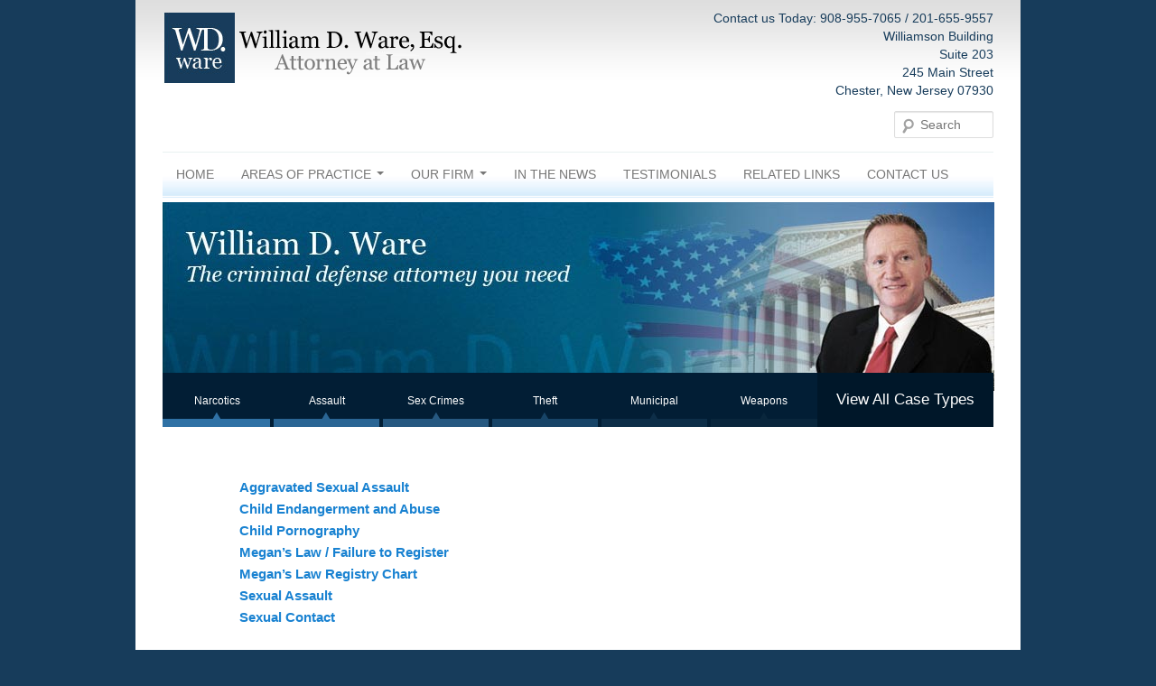

--- FILE ---
content_type: text/html; charset=UTF-8
request_url: https://williamwarelaw.com/areas-of-practice/sex-crimes/
body_size: 9631
content:
<!DOCTYPE html>
<!--[if IE 6]>
<html id="ie6" lang="en">
<![endif]-->
<!--[if IE 7]>
<html id="ie7" lang="en">
<![endif]-->
<!--[if IE 8]>
<html id="ie8" lang="en">
<![endif]-->
<!--[if !(IE 6) | !(IE 7) | !(IE 8)  ]><!-->
<html lang="en">
<!--<![endif]-->
<head>
<meta charset="UTF-8" />
<meta http-equiv="X-UA-Compatible" content="IE=edge" />
<meta name="viewport" content="width=device-width, initial-scale=1.0">
<meta name="google-site-verification" content="hfRLi0MU5gAucSyGZ7mF5j3jgNj3cSpWwvvtMVbGt08" />
<title>Sex Crimes Attorney | NJ Sex Crimes Lawyer</title>
<link rel="profile" href="http://gmpg.org/xfn/11" />

<link rel="pingback" href="https://williamwarelaw.com/xmlrpc.php" />
<script type='text/javascript' src='http://code.jquery.com/jquery-1.8.3.min.js'></script>
<script type='text/javascript'>
	$(function() {
		var $testimonials = $('#testimonial .testimonial');
		var currentIndex = -1;

		var rotate = function() {
			if(currentIndex >= 0) $($testimonials[currentIndex]).removeClass('active');
			currentIndex++;
			if(currentIndex >= $testimonials.length) currentIndex = 0;
			$($testimonials[currentIndex]).addClass('active');

			setTimeout(rotate, 10000);
		};
        
        $('#content img').addClass('img-responsive');
        
		rotate();
	});
</script>
<!--[if lt IE 9]>
<script src="https://williamwarelaw.com/wp-content/themes/williamwarelaw/js/html5.js" type="text/javascript"></script>
<![endif]-->
<meta name='robots' content='noindex, nofollow' />
	<style>img:is([sizes="auto" i], [sizes^="auto," i]) { contain-intrinsic-size: 3000px 1500px }</style>
	
	<!-- This site is optimized with the Yoast SEO plugin v25.4 - https://yoast.com/wordpress/plugins/seo/ -->
	<meta name="description" content="If you have been charged with aggravayed sexual assault, sexual assault, a violation of Megan&#039;s Law, child endangerment and abuse, contact our office today." />
	<meta property="og:locale" content="en_US" />
	<meta property="og:type" content="article" />
	<meta property="og:title" content="Sex Crimes Attorney | NJ Sex Crimes Lawyer" />
	<meta property="og:description" content="If you have been charged with aggravayed sexual assault, sexual assault, a violation of Megan&#039;s Law, child endangerment and abuse, contact our office today." />
	<meta property="og:url" content="https://williamwarelaw.com/areas-of-practice/sex-crimes/" />
	<script type="application/ld+json" class="yoast-schema-graph">{"@context":"https://schema.org","@graph":[{"@type":"WebPage","@id":"https://williamwarelaw.com/areas-of-practice/sex-crimes/","url":"https://williamwarelaw.com/areas-of-practice/sex-crimes/","name":"Sex Crimes Attorney | NJ Sex Crimes Lawyer","isPartOf":{"@id":"https://williamwarelaw.com/#website"},"datePublished":"2012-09-28T20:27:56+00:00","description":"If you have been charged with aggravayed sexual assault, sexual assault, a violation of Megan's Law, child endangerment and abuse, contact our office today.","breadcrumb":{"@id":"https://williamwarelaw.com/areas-of-practice/sex-crimes/#breadcrumb"},"inLanguage":"en","potentialAction":[{"@type":"ReadAction","target":["https://williamwarelaw.com/areas-of-practice/sex-crimes/"]}]},{"@type":"BreadcrumbList","@id":"https://williamwarelaw.com/areas-of-practice/sex-crimes/#breadcrumb","itemListElement":[{"@type":"ListItem","position":1,"name":"Home","item":"https://williamwarelaw.com/"},{"@type":"ListItem","position":2,"name":"Areas of Practice","item":"https://williamwarelaw.com/areas-of-practice/"},{"@type":"ListItem","position":3,"name":"Sex Crimes"}]},{"@type":"WebSite","@id":"https://williamwarelaw.com/#website","url":"https://williamwarelaw.com/","name":"","description":"William Ware Law","potentialAction":[{"@type":"SearchAction","target":{"@type":"EntryPoint","urlTemplate":"https://williamwarelaw.com/?s={search_term_string}"},"query-input":{"@type":"PropertyValueSpecification","valueRequired":true,"valueName":"search_term_string"}}],"inLanguage":"en"}]}</script>
	<!-- / Yoast SEO plugin. -->


<link rel="alternate" type="application/rss+xml" title=" &raquo; Feed" href="https://williamwarelaw.com/feed/" />
<link rel="alternate" type="application/rss+xml" title=" &raquo; Comments Feed" href="https://williamwarelaw.com/comments/feed/" />

<!-- All in One Webmaster plugin by Crunchify.com --><meta name="google-site-verification" content="(meta name=\"google-site-verification\" content=\"hfRLi0MU5gAucSyGZ7mF5j3jgNj3cSpWwvvtMVbGt08\")" /> 
<script>
(function(i,s,o,g,r,a,m){i['GoogleAnalyticsObject']=r;i[r]=i[r]||function(){
  (i[r].q=i[r].q||[]).push(arguments)},i[r].l=1*new Date();a=s.createElement(o),
m=s.getElementsByTagName(o)[0];a.async=1;a.src=g;m.parentNode.insertBefore(a,m)
})(window,document,'script','//www.google-analytics.com/analytics.js','ga');
ga('create', 'UA-30107693-1', 'auto');
ga('send', 'pageview');
</script>
<!-- /All in One Webmaster plugin -->

<script type="text/javascript">
/* <![CDATA[ */
window._wpemojiSettings = {"baseUrl":"https:\/\/s.w.org\/images\/core\/emoji\/16.0.1\/72x72\/","ext":".png","svgUrl":"https:\/\/s.w.org\/images\/core\/emoji\/16.0.1\/svg\/","svgExt":".svg","source":{"concatemoji":"https:\/\/williamwarelaw.com\/wp-includes\/js\/wp-emoji-release.min.js?ver=631786f50e6682faeb7873af12a5d0b8"}};
/*! This file is auto-generated */
!function(s,n){var o,i,e;function c(e){try{var t={supportTests:e,timestamp:(new Date).valueOf()};sessionStorage.setItem(o,JSON.stringify(t))}catch(e){}}function p(e,t,n){e.clearRect(0,0,e.canvas.width,e.canvas.height),e.fillText(t,0,0);var t=new Uint32Array(e.getImageData(0,0,e.canvas.width,e.canvas.height).data),a=(e.clearRect(0,0,e.canvas.width,e.canvas.height),e.fillText(n,0,0),new Uint32Array(e.getImageData(0,0,e.canvas.width,e.canvas.height).data));return t.every(function(e,t){return e===a[t]})}function u(e,t){e.clearRect(0,0,e.canvas.width,e.canvas.height),e.fillText(t,0,0);for(var n=e.getImageData(16,16,1,1),a=0;a<n.data.length;a++)if(0!==n.data[a])return!1;return!0}function f(e,t,n,a){switch(t){case"flag":return n(e,"\ud83c\udff3\ufe0f\u200d\u26a7\ufe0f","\ud83c\udff3\ufe0f\u200b\u26a7\ufe0f")?!1:!n(e,"\ud83c\udde8\ud83c\uddf6","\ud83c\udde8\u200b\ud83c\uddf6")&&!n(e,"\ud83c\udff4\udb40\udc67\udb40\udc62\udb40\udc65\udb40\udc6e\udb40\udc67\udb40\udc7f","\ud83c\udff4\u200b\udb40\udc67\u200b\udb40\udc62\u200b\udb40\udc65\u200b\udb40\udc6e\u200b\udb40\udc67\u200b\udb40\udc7f");case"emoji":return!a(e,"\ud83e\udedf")}return!1}function g(e,t,n,a){var r="undefined"!=typeof WorkerGlobalScope&&self instanceof WorkerGlobalScope?new OffscreenCanvas(300,150):s.createElement("canvas"),o=r.getContext("2d",{willReadFrequently:!0}),i=(o.textBaseline="top",o.font="600 32px Arial",{});return e.forEach(function(e){i[e]=t(o,e,n,a)}),i}function t(e){var t=s.createElement("script");t.src=e,t.defer=!0,s.head.appendChild(t)}"undefined"!=typeof Promise&&(o="wpEmojiSettingsSupports",i=["flag","emoji"],n.supports={everything:!0,everythingExceptFlag:!0},e=new Promise(function(e){s.addEventListener("DOMContentLoaded",e,{once:!0})}),new Promise(function(t){var n=function(){try{var e=JSON.parse(sessionStorage.getItem(o));if("object"==typeof e&&"number"==typeof e.timestamp&&(new Date).valueOf()<e.timestamp+604800&&"object"==typeof e.supportTests)return e.supportTests}catch(e){}return null}();if(!n){if("undefined"!=typeof Worker&&"undefined"!=typeof OffscreenCanvas&&"undefined"!=typeof URL&&URL.createObjectURL&&"undefined"!=typeof Blob)try{var e="postMessage("+g.toString()+"("+[JSON.stringify(i),f.toString(),p.toString(),u.toString()].join(",")+"));",a=new Blob([e],{type:"text/javascript"}),r=new Worker(URL.createObjectURL(a),{name:"wpTestEmojiSupports"});return void(r.onmessage=function(e){c(n=e.data),r.terminate(),t(n)})}catch(e){}c(n=g(i,f,p,u))}t(n)}).then(function(e){for(var t in e)n.supports[t]=e[t],n.supports.everything=n.supports.everything&&n.supports[t],"flag"!==t&&(n.supports.everythingExceptFlag=n.supports.everythingExceptFlag&&n.supports[t]);n.supports.everythingExceptFlag=n.supports.everythingExceptFlag&&!n.supports.flag,n.DOMReady=!1,n.readyCallback=function(){n.DOMReady=!0}}).then(function(){return e}).then(function(){var e;n.supports.everything||(n.readyCallback(),(e=n.source||{}).concatemoji?t(e.concatemoji):e.wpemoji&&e.twemoji&&(t(e.twemoji),t(e.wpemoji)))}))}((window,document),window._wpemojiSettings);
/* ]]> */
</script>
<style id='wp-emoji-styles-inline-css' type='text/css'>

	img.wp-smiley, img.emoji {
		display: inline !important;
		border: none !important;
		box-shadow: none !important;
		height: 1em !important;
		width: 1em !important;
		margin: 0 0.07em !important;
		vertical-align: -0.1em !important;
		background: none !important;
		padding: 0 !important;
	}
</style>
<link rel='stylesheet' id='wp-block-library-css' href='https://williamwarelaw.com/wp-includes/css/dist/block-library/style.min.css?ver=631786f50e6682faeb7873af12a5d0b8' type='text/css' media='all' />
<style id='classic-theme-styles-inline-css' type='text/css'>
/*! This file is auto-generated */
.wp-block-button__link{color:#fff;background-color:#32373c;border-radius:9999px;box-shadow:none;text-decoration:none;padding:calc(.667em + 2px) calc(1.333em + 2px);font-size:1.125em}.wp-block-file__button{background:#32373c;color:#fff;text-decoration:none}
</style>
<style id='global-styles-inline-css' type='text/css'>
:root{--wp--preset--aspect-ratio--square: 1;--wp--preset--aspect-ratio--4-3: 4/3;--wp--preset--aspect-ratio--3-4: 3/4;--wp--preset--aspect-ratio--3-2: 3/2;--wp--preset--aspect-ratio--2-3: 2/3;--wp--preset--aspect-ratio--16-9: 16/9;--wp--preset--aspect-ratio--9-16: 9/16;--wp--preset--color--black: #000000;--wp--preset--color--cyan-bluish-gray: #abb8c3;--wp--preset--color--white: #ffffff;--wp--preset--color--pale-pink: #f78da7;--wp--preset--color--vivid-red: #cf2e2e;--wp--preset--color--luminous-vivid-orange: #ff6900;--wp--preset--color--luminous-vivid-amber: #fcb900;--wp--preset--color--light-green-cyan: #7bdcb5;--wp--preset--color--vivid-green-cyan: #00d084;--wp--preset--color--pale-cyan-blue: #8ed1fc;--wp--preset--color--vivid-cyan-blue: #0693e3;--wp--preset--color--vivid-purple: #9b51e0;--wp--preset--gradient--vivid-cyan-blue-to-vivid-purple: linear-gradient(135deg,rgba(6,147,227,1) 0%,rgb(155,81,224) 100%);--wp--preset--gradient--light-green-cyan-to-vivid-green-cyan: linear-gradient(135deg,rgb(122,220,180) 0%,rgb(0,208,130) 100%);--wp--preset--gradient--luminous-vivid-amber-to-luminous-vivid-orange: linear-gradient(135deg,rgba(252,185,0,1) 0%,rgba(255,105,0,1) 100%);--wp--preset--gradient--luminous-vivid-orange-to-vivid-red: linear-gradient(135deg,rgba(255,105,0,1) 0%,rgb(207,46,46) 100%);--wp--preset--gradient--very-light-gray-to-cyan-bluish-gray: linear-gradient(135deg,rgb(238,238,238) 0%,rgb(169,184,195) 100%);--wp--preset--gradient--cool-to-warm-spectrum: linear-gradient(135deg,rgb(74,234,220) 0%,rgb(151,120,209) 20%,rgb(207,42,186) 40%,rgb(238,44,130) 60%,rgb(251,105,98) 80%,rgb(254,248,76) 100%);--wp--preset--gradient--blush-light-purple: linear-gradient(135deg,rgb(255,206,236) 0%,rgb(152,150,240) 100%);--wp--preset--gradient--blush-bordeaux: linear-gradient(135deg,rgb(254,205,165) 0%,rgb(254,45,45) 50%,rgb(107,0,62) 100%);--wp--preset--gradient--luminous-dusk: linear-gradient(135deg,rgb(255,203,112) 0%,rgb(199,81,192) 50%,rgb(65,88,208) 100%);--wp--preset--gradient--pale-ocean: linear-gradient(135deg,rgb(255,245,203) 0%,rgb(182,227,212) 50%,rgb(51,167,181) 100%);--wp--preset--gradient--electric-grass: linear-gradient(135deg,rgb(202,248,128) 0%,rgb(113,206,126) 100%);--wp--preset--gradient--midnight: linear-gradient(135deg,rgb(2,3,129) 0%,rgb(40,116,252) 100%);--wp--preset--font-size--small: 13px;--wp--preset--font-size--medium: 20px;--wp--preset--font-size--large: 36px;--wp--preset--font-size--x-large: 42px;--wp--preset--spacing--20: 0.44rem;--wp--preset--spacing--30: 0.67rem;--wp--preset--spacing--40: 1rem;--wp--preset--spacing--50: 1.5rem;--wp--preset--spacing--60: 2.25rem;--wp--preset--spacing--70: 3.38rem;--wp--preset--spacing--80: 5.06rem;--wp--preset--shadow--natural: 6px 6px 9px rgba(0, 0, 0, 0.2);--wp--preset--shadow--deep: 12px 12px 50px rgba(0, 0, 0, 0.4);--wp--preset--shadow--sharp: 6px 6px 0px rgba(0, 0, 0, 0.2);--wp--preset--shadow--outlined: 6px 6px 0px -3px rgba(255, 255, 255, 1), 6px 6px rgba(0, 0, 0, 1);--wp--preset--shadow--crisp: 6px 6px 0px rgba(0, 0, 0, 1);}:where(.is-layout-flex){gap: 0.5em;}:where(.is-layout-grid){gap: 0.5em;}body .is-layout-flex{display: flex;}.is-layout-flex{flex-wrap: wrap;align-items: center;}.is-layout-flex > :is(*, div){margin: 0;}body .is-layout-grid{display: grid;}.is-layout-grid > :is(*, div){margin: 0;}:where(.wp-block-columns.is-layout-flex){gap: 2em;}:where(.wp-block-columns.is-layout-grid){gap: 2em;}:where(.wp-block-post-template.is-layout-flex){gap: 1.25em;}:where(.wp-block-post-template.is-layout-grid){gap: 1.25em;}.has-black-color{color: var(--wp--preset--color--black) !important;}.has-cyan-bluish-gray-color{color: var(--wp--preset--color--cyan-bluish-gray) !important;}.has-white-color{color: var(--wp--preset--color--white) !important;}.has-pale-pink-color{color: var(--wp--preset--color--pale-pink) !important;}.has-vivid-red-color{color: var(--wp--preset--color--vivid-red) !important;}.has-luminous-vivid-orange-color{color: var(--wp--preset--color--luminous-vivid-orange) !important;}.has-luminous-vivid-amber-color{color: var(--wp--preset--color--luminous-vivid-amber) !important;}.has-light-green-cyan-color{color: var(--wp--preset--color--light-green-cyan) !important;}.has-vivid-green-cyan-color{color: var(--wp--preset--color--vivid-green-cyan) !important;}.has-pale-cyan-blue-color{color: var(--wp--preset--color--pale-cyan-blue) !important;}.has-vivid-cyan-blue-color{color: var(--wp--preset--color--vivid-cyan-blue) !important;}.has-vivid-purple-color{color: var(--wp--preset--color--vivid-purple) !important;}.has-black-background-color{background-color: var(--wp--preset--color--black) !important;}.has-cyan-bluish-gray-background-color{background-color: var(--wp--preset--color--cyan-bluish-gray) !important;}.has-white-background-color{background-color: var(--wp--preset--color--white) !important;}.has-pale-pink-background-color{background-color: var(--wp--preset--color--pale-pink) !important;}.has-vivid-red-background-color{background-color: var(--wp--preset--color--vivid-red) !important;}.has-luminous-vivid-orange-background-color{background-color: var(--wp--preset--color--luminous-vivid-orange) !important;}.has-luminous-vivid-amber-background-color{background-color: var(--wp--preset--color--luminous-vivid-amber) !important;}.has-light-green-cyan-background-color{background-color: var(--wp--preset--color--light-green-cyan) !important;}.has-vivid-green-cyan-background-color{background-color: var(--wp--preset--color--vivid-green-cyan) !important;}.has-pale-cyan-blue-background-color{background-color: var(--wp--preset--color--pale-cyan-blue) !important;}.has-vivid-cyan-blue-background-color{background-color: var(--wp--preset--color--vivid-cyan-blue) !important;}.has-vivid-purple-background-color{background-color: var(--wp--preset--color--vivid-purple) !important;}.has-black-border-color{border-color: var(--wp--preset--color--black) !important;}.has-cyan-bluish-gray-border-color{border-color: var(--wp--preset--color--cyan-bluish-gray) !important;}.has-white-border-color{border-color: var(--wp--preset--color--white) !important;}.has-pale-pink-border-color{border-color: var(--wp--preset--color--pale-pink) !important;}.has-vivid-red-border-color{border-color: var(--wp--preset--color--vivid-red) !important;}.has-luminous-vivid-orange-border-color{border-color: var(--wp--preset--color--luminous-vivid-orange) !important;}.has-luminous-vivid-amber-border-color{border-color: var(--wp--preset--color--luminous-vivid-amber) !important;}.has-light-green-cyan-border-color{border-color: var(--wp--preset--color--light-green-cyan) !important;}.has-vivid-green-cyan-border-color{border-color: var(--wp--preset--color--vivid-green-cyan) !important;}.has-pale-cyan-blue-border-color{border-color: var(--wp--preset--color--pale-cyan-blue) !important;}.has-vivid-cyan-blue-border-color{border-color: var(--wp--preset--color--vivid-cyan-blue) !important;}.has-vivid-purple-border-color{border-color: var(--wp--preset--color--vivid-purple) !important;}.has-vivid-cyan-blue-to-vivid-purple-gradient-background{background: var(--wp--preset--gradient--vivid-cyan-blue-to-vivid-purple) !important;}.has-light-green-cyan-to-vivid-green-cyan-gradient-background{background: var(--wp--preset--gradient--light-green-cyan-to-vivid-green-cyan) !important;}.has-luminous-vivid-amber-to-luminous-vivid-orange-gradient-background{background: var(--wp--preset--gradient--luminous-vivid-amber-to-luminous-vivid-orange) !important;}.has-luminous-vivid-orange-to-vivid-red-gradient-background{background: var(--wp--preset--gradient--luminous-vivid-orange-to-vivid-red) !important;}.has-very-light-gray-to-cyan-bluish-gray-gradient-background{background: var(--wp--preset--gradient--very-light-gray-to-cyan-bluish-gray) !important;}.has-cool-to-warm-spectrum-gradient-background{background: var(--wp--preset--gradient--cool-to-warm-spectrum) !important;}.has-blush-light-purple-gradient-background{background: var(--wp--preset--gradient--blush-light-purple) !important;}.has-blush-bordeaux-gradient-background{background: var(--wp--preset--gradient--blush-bordeaux) !important;}.has-luminous-dusk-gradient-background{background: var(--wp--preset--gradient--luminous-dusk) !important;}.has-pale-ocean-gradient-background{background: var(--wp--preset--gradient--pale-ocean) !important;}.has-electric-grass-gradient-background{background: var(--wp--preset--gradient--electric-grass) !important;}.has-midnight-gradient-background{background: var(--wp--preset--gradient--midnight) !important;}.has-small-font-size{font-size: var(--wp--preset--font-size--small) !important;}.has-medium-font-size{font-size: var(--wp--preset--font-size--medium) !important;}.has-large-font-size{font-size: var(--wp--preset--font-size--large) !important;}.has-x-large-font-size{font-size: var(--wp--preset--font-size--x-large) !important;}
:where(.wp-block-post-template.is-layout-flex){gap: 1.25em;}:where(.wp-block-post-template.is-layout-grid){gap: 1.25em;}
:where(.wp-block-columns.is-layout-flex){gap: 2em;}:where(.wp-block-columns.is-layout-grid){gap: 2em;}
:root :where(.wp-block-pullquote){font-size: 1.5em;line-height: 1.6;}
</style>
<link rel='stylesheet' id='contact-form-7-css' href='https://williamwarelaw.com/wp-content/plugins/contact-form-7/includes/css/styles.css?ver=6.1' type='text/css' media='all' />
<link rel='stylesheet' id='linkssc-style-css' href='https://williamwarelaw.com/wp-content/plugins/links-shortcode/links-shortcode.css?ver=631786f50e6682faeb7873af12a5d0b8' type='text/css' media='all' />
<link rel='stylesheet' id='wp-components-css' href='https://williamwarelaw.com/wp-includes/css/dist/components/style.min.css?ver=631786f50e6682faeb7873af12a5d0b8' type='text/css' media='all' />
<link rel='stylesheet' id='godaddy-styles-css' href='https://williamwarelaw.com/wp-content/plugins/coblocks/includes/Dependencies/GoDaddy/Styles/build/latest.css?ver=2.0.2' type='text/css' media='all' />
<link rel='stylesheet' id='bootstrap-css' href='https://williamwarelaw.com/wp-content/themes/williamwarelaw/components/bootstrap/css/bootstrap.custom.950.css?ver=1.0' type='text/css' media='all' />
<link rel='stylesheet' id='smartmenus-bootstrap-css' href='https://williamwarelaw.com/wp-content/themes/williamwarelaw/components/smartmenus/addons/bootstrap/jquery.smartmenus.bootstrap.css?ver=1.0' type='text/css' media='all' />
<script type="text/javascript" src="https://williamwarelaw.com/wp-includes/js/jquery/jquery.min.js?ver=3.7.1" id="jquery-core-js"></script>
<script type="text/javascript" src="https://williamwarelaw.com/wp-includes/js/jquery/jquery-migrate.min.js?ver=3.4.1" id="jquery-migrate-js"></script>
<script type="text/javascript" src="https://williamwarelaw.com/wp-content/themes/williamwarelaw/components/bootstrap/js/bootstrap.js?ver=1.2" id="bootstrap-js"></script>
<script type="text/javascript" src="https://williamwarelaw.com/wp-content/themes/williamwarelaw/js/scripts.js?ver=1.2" id="theme-js-js"></script>
<script type="text/javascript" src="https://williamwarelaw.com/wp-content/themes/williamwarelaw/components/modernizr/modernizr.js?ver=1.2" id="modernizr-js"></script>
<script type="text/javascript" src="https://williamwarelaw.com/wp-content/themes/williamwarelaw/components/smartmenus/jquery.smartmenus.js?ver=1.2" id="smartmenus-js"></script>
<script type="text/javascript" src="https://williamwarelaw.com/wp-content/themes/williamwarelaw/components/smartmenus/addons/bootstrap/jquery.smartmenus.bootstrap.js?ver=1.2" id="smartmenus-bootstrap-js"></script>
<link rel="https://api.w.org/" href="https://williamwarelaw.com/wp-json/" /><link rel="alternate" title="JSON" type="application/json" href="https://williamwarelaw.com/wp-json/wp/v2/pages/273" /><link rel="EditURI" type="application/rsd+xml" title="RSD" href="https://williamwarelaw.com/xmlrpc.php?rsd" />
<link rel='shortlink' href='https://williamwarelaw.com/?p=273' />
<link rel="alternate" title="oEmbed (JSON)" type="application/json+oembed" href="https://williamwarelaw.com/wp-json/oembed/1.0/embed?url=https%3A%2F%2Fwilliamwarelaw.com%2Fareas-of-practice%2Fsex-crimes%2F" />
<link rel="alternate" title="oEmbed (XML)" type="text/xml+oembed" href="https://williamwarelaw.com/wp-json/oembed/1.0/embed?url=https%3A%2F%2Fwilliamwarelaw.com%2Fareas-of-practice%2Fsex-crimes%2F&#038;format=xml" />
<style type="text/css">.recentcomments a{display:inline !important;padding:0 !important;margin:0 !important;}</style><style type="text/css" id="custom-background-css">
body.custom-background { background-color: #173c5b; }
</style>
	<link rel="stylesheet" type="text/css" media="all" href="https://williamwarelaw.com/wp-content/themes/williamwarelaw/style.css" />
</head>

<body class="wp-singular page-template-default page page-id-273 page-parent page-child parent-pageid-5 custom-background wp-theme-williamwarelaw single-author singular two-column right-sidebar">
    
    <div class="container branding-container">
        <div class="row">
            <header class="branding col-xs-12" role="banner">
                <hgroup>
                    <h1 id="site-title" class='pull-left'>
                        <span>
                            <a href="https://williamwarelaw.com/">
                                <img src="https://williamwarelaw.com/wp-content/themes/williamwarelaw/logo.png" border="0" alt="William Ware Law" class="img-responsive hidden-xs" />
                                <img src="https://williamwarelaw.com/wp-content/themes/williamwarelaw/images/logo-small.jpg" border="0" alt="William Ware Law" class="img-responsive visible-xs-block" />
                            </a>
                        </span>
                    </h1>
                    <div id="mySearch">
                        Contact us Today:<br class="visible-xs-block"/><span class='hidden-xs'>&nbsp;</span>908-955-7065 / 201-655-9557<br />
                        <span>Williamson Building<br />Suite 203<br />245 Main Street<br /> Chester, New Jersey 07930</span>
                        <div class="hidden-xs">	<form method="get" id="searchform" action="https://williamwarelaw.com/">
		<label for="s" class="assistive-text">Search</label>
		<input type="text" class="field" name="s" id="s" placeholder="Search" />
		<input type="submit" class="submit" name="submit" id="searchsubmit" value="Search" />
	</form>
</div>
                    </div>
                </hgroup>
            </header>
        </div>
        
        <div class="row">
            <div class="navbar navbar-default">
                <div class="navbar-header">
                    <button type="button" class="navbar-toggle" data-toggle="collapse" data-target=".navbar-responsive-collapse">
                        <span class="icon-bar"></span>
                        <span class="icon-bar"></span>
                        <span class="icon-bar"></span>
                    </button>
                    <span class="pull-right visible-xs-inline-block">Menu: </span>
                </div>
                <div class="collapse navbar-collapse navbar-responsive-collapse">
                    <nav id="access" role="navigation">
                        <h3 class="assistive-text">Main menu</h3>
                        <ul id="menu-header" class="nav navbar-nav"><li id="menu-item-900" class="menu-item menu-item-type-post_type menu-item-object-page menu-item-home"><a href="https://williamwarelaw.com/">Home</a></li>
<li id="menu-item-901" class="dropdown menu-item menu-item-type-post_type menu-item-object-page current-page-ancestor current-menu-ancestor current-menu-parent current-page-parent current_page_parent current_page_ancestor menu-item-has-children"><a href="https://williamwarelaw.com/areas-of-practice/">Areas of Practice</a>
<ul class="dropdown-menu" id="dropdown-menu-901">
	<li id="menu-item-959" class="dropdown menu-item menu-item-type-post_type menu-item-object-page menu-item-has-children"><a href="https://williamwarelaw.com/areas-of-practice/violent-crimes/">Violent Crimes</a>
	<ul class="dropdown-menu" id="dropdown-menu-959">
		<li id="menu-item-903" class="menu-item menu-item-type-post_type menu-item-object-page"><a href="https://williamwarelaw.com/areas-of-practice/violent-crimes/aggravated-manslaughter-by-eluding/">Aggravated Manslaughter by Eluding</a></li>
		<li id="menu-item-904" class="menu-item menu-item-type-post_type menu-item-object-page"><a href="https://williamwarelaw.com/areas-of-practice/violent-crimes/aggravated-assault/">Assault and Aggravated Assault</a></li>
		<li id="menu-item-905" class="menu-item menu-item-type-post_type menu-item-object-page"><a href="https://williamwarelaw.com/areas-of-practice/violent-crimes/weapon-charges-and-gun-crimes/">Assault with a Deadly Weapon and Gun Crimes</a></li>
		<li id="menu-item-982" class="menu-item menu-item-type-post_type menu-item-object-page"><a href="https://williamwarelaw.com/areas-of-practice/violent-crimes/bias-intimidation/">Bias intimidation</a></li>
		<li id="menu-item-906" class="menu-item menu-item-type-post_type menu-item-object-page"><a href="https://williamwarelaw.com/areas-of-practice/violent-crimes/restraining-orders/">Domestic Violence and Restraining Orders</a></li>
		<li id="menu-item-907" class="menu-item menu-item-type-post_type menu-item-object-page"><a href="https://williamwarelaw.com/areas-of-practice/violent-crimes/eluding/">Eluding Police</a></li>
		<li id="menu-item-908" class="menu-item menu-item-type-post_type menu-item-object-page"><a href="https://williamwarelaw.com/areas-of-practice/violent-crimes/murder/">Felony Murder</a></li>
		<li id="menu-item-910" class="menu-item menu-item-type-post_type menu-item-object-page"><a href="https://williamwarelaw.com/areas-of-practice/violent-crimes/manslaughter/">Manslaughter</a></li>
		<li id="menu-item-911" class="menu-item menu-item-type-post_type menu-item-object-page"><a href="https://williamwarelaw.com/areas-of-practice/violent-crimes/murder-2/">Murder</a></li>
		<li id="menu-item-912" class="menu-item menu-item-type-post_type menu-item-object-page"><a href="https://williamwarelaw.com/areas-of-practice/violent-crimes/murder-and-homicide/">Murder and Homicide</a></li>
		<li id="menu-item-909" class="menu-item menu-item-type-post_type menu-item-object-page"><a href="https://williamwarelaw.com/areas-of-practice/violent-crimes/kidnapping/">Kidnapping</a></li>
		<li id="menu-item-913" class="menu-item menu-item-type-post_type menu-item-object-page"><a href="https://williamwarelaw.com/areas-of-practice/violent-crimes/resisting-arrest/">Resisting Arrest</a></li>
		<li id="menu-item-957" class="menu-item menu-item-type-post_type menu-item-object-page"><a href="https://williamwarelaw.com/areas-of-practice/violent-crimes/domestic-violence/">Domestic Violence</a></li>
		<li id="menu-item-956" class="menu-item menu-item-type-post_type menu-item-object-page"><a href="https://williamwarelaw.com/areas-of-practice/violent-crimes/vehicular-manslaughter/">Vehicular Manslaughter or Death by Auto</a></li>
		<li id="menu-item-958" class="menu-item menu-item-type-post_type menu-item-object-page"><a href="https://williamwarelaw.com/areas-of-practice/theft-and-property-crimes/gun-weapon-offenses/">Weapon Charges</a></li>
	</ul>
</li>
	<li id="menu-item-960" class="dropdown menu-item menu-item-type-post_type menu-item-object-page menu-item-has-children"><a href="https://williamwarelaw.com/areas-of-practice/theft-and-property-crimes/">Theft and Property Crimes</a>
	<ul class="dropdown-menu" id="dropdown-menu-960">
		<li id="menu-item-922" class="dropdown menu-item menu-item-type-post_type menu-item-object-page menu-item-has-children"><a href="https://williamwarelaw.com/areas-of-practice/theft-and-property-crimes/burglary/">Burglary</a>
		<ul class="dropdown-menu" id="dropdown-menu-922">
			<li id="menu-item-947" class="menu-item menu-item-type-post_type menu-item-object-page"><a href="https://williamwarelaw.com/areas-of-practice/theft-and-property-crimes/burglary/identity-theft/">Identity Theft</a></li>
		</ul>
</li>
		<li id="menu-item-923" class="menu-item menu-item-type-post_type menu-item-object-page"><a href="https://williamwarelaw.com/areas-of-practice/theft-and-property-crimes/criminal-mischief/">Criminal Mischief</a></li>
		<li id="menu-item-924" class="menu-item menu-item-type-post_type menu-item-object-page"><a href="https://williamwarelaw.com/areas-of-practice/theft-and-property-crimes/extortion/">Extortion</a></li>
		<li id="menu-item-925" class="menu-item menu-item-type-post_type menu-item-object-page"><a href="https://williamwarelaw.com/areas-of-practice/theft-and-property-crimes/federal-and-white-collar-crimes/">Federal and White Collar Crimes</a></li>
		<li id="menu-item-926" class="menu-item menu-item-type-post_type menu-item-object-page"><a href="https://williamwarelaw.com/areas-of-practice/theft-and-property-crimes/fraud/">Fraud and White Collar Crimes</a></li>
		<li id="menu-item-928" class="menu-item menu-item-type-post_type menu-item-object-page"><a href="https://williamwarelaw.com/areas-of-practice/theft-and-property-crimes/receiving-stolen-property/">Receiving Stolen Property</a></li>
		<li id="menu-item-927" class="menu-item menu-item-type-post_type menu-item-object-page"><a href="https://williamwarelaw.com/areas-of-practice/theft-and-property-crimes/joyriding/">Joyriding</a></li>
		<li id="menu-item-929" class="menu-item menu-item-type-post_type menu-item-object-page"><a href="https://williamwarelaw.com/areas-of-practice/theft-and-property-crimes/shoplifting/">Shoplifting</a></li>
		<li id="menu-item-930" class="menu-item menu-item-type-post_type menu-item-object-page"><a href="https://williamwarelaw.com/areas-of-practice/theft-and-property-crimes/theft/">Theft</a></li>
		<li id="menu-item-931" class="menu-item menu-item-type-post_type menu-item-object-page"><a href="https://williamwarelaw.com/areas-of-practice/theft-and-property-crimes/theft-by-deception/">Theft by Deception</a></li>
		<li id="menu-item-932" class="menu-item menu-item-type-post_type menu-item-object-page"><a href="https://williamwarelaw.com/areas-of-practice/theft-and-property-crimes/theft-of-services/">Theft of Services</a></li>
		<li id="menu-item-914" class="menu-item menu-item-type-post_type menu-item-object-page"><a href="https://williamwarelaw.com/areas-of-practice/violent-crimes/robbery/">Robbery and Armed Robbery</a></li>
	</ul>
</li>
	<li id="menu-item-961" class="dropdown menu-item menu-item-type-post_type menu-item-object-page menu-item-has-children"><a href="https://williamwarelaw.com/areas-of-practice/drug-crimes/">Drug Crimes</a>
	<ul class="dropdown-menu" id="dropdown-menu-961">
		<li id="menu-item-935" class="menu-item menu-item-type-post_type menu-item-object-page"><a href="https://williamwarelaw.com/areas-of-practice/drug-crimes/drug-cases/">Drug Cases</a></li>
		<li id="menu-item-936" class="menu-item menu-item-type-post_type menu-item-object-page"><a href="https://williamwarelaw.com/areas-of-practice/drug-crimes/drug-possession-charges/">Drug Possession</a></li>
		<li id="menu-item-937" class="menu-item menu-item-type-post_type menu-item-object-page"><a href="https://williamwarelaw.com/areas-of-practice/drug-crimes/drug-trafficking/">Drug Trafficking, Manufacturing, Distribution</a></li>
		<li id="menu-item-934" class="menu-item menu-item-type-post_type menu-item-object-page"><a href="https://williamwarelaw.com/areas-of-practice/drug-crimes/distribution-school/">Distribution within 1000 feet of school property</a></li>
		<li id="menu-item-938" class="menu-item menu-item-type-post_type menu-item-object-page"><a href="https://williamwarelaw.com/areas-of-practice/drug-crimes/possession-of-cocaine/">Possession of Cocaine</a></li>
		<li id="menu-item-939" class="menu-item menu-item-type-post_type menu-item-object-page"><a href="https://williamwarelaw.com/areas-of-practice/drug-crimes/cocaine-distribution-charges/">Possession of Cocaine / CDS with intent to distribute</a></li>
		<li id="menu-item-940" class="menu-item menu-item-type-post_type menu-item-object-page"><a href="https://williamwarelaw.com/areas-of-practice/drug-crimes/possession-of-ecstasy/">Possession of Ecstasy</a></li>
		<li id="menu-item-942" class="menu-item menu-item-type-post_type menu-item-object-page"><a href="https://williamwarelaw.com/areas-of-practice/drug-crimes/possession-of-marijuana/">Possession of Marijuana</a></li>
		<li id="menu-item-941" class="menu-item menu-item-type-post_type menu-item-object-page"><a href="https://williamwarelaw.com/areas-of-practice/drug-crimes/possession-of-heroin-possession-of-cds/">Possession of Heroin (CDS)</a></li>
	</ul>
</li>
	<li id="menu-item-962" class="dropdown menu-item menu-item-type-post_type menu-item-object-page current-menu-item page_item page-item-273 current_page_item menu-item-has-children"><a href="https://williamwarelaw.com/areas-of-practice/sex-crimes/">Sex Crimes</a>
	<ul class="dropdown-menu" id="dropdown-menu-962">
		<li id="menu-item-916" class="menu-item menu-item-type-post_type menu-item-object-page"><a href="https://williamwarelaw.com/areas-of-practice/sex-crimes/child-endangerment-and-abuse/">Child Endangerment and Abuse</a></li>
		<li id="menu-item-917" class="menu-item menu-item-type-post_type menu-item-object-page"><a href="https://williamwarelaw.com/areas-of-practice/sex-crimes/child-pornography/">Child Pornography</a></li>
		<li id="menu-item-918" class="menu-item menu-item-type-post_type menu-item-object-page"><a href="https://williamwarelaw.com/areas-of-practice/sex-crimes/megans-law-failure-to-register/">Megan&#8217;s Law / Failure to Register</a></li>
		<li id="menu-item-919" class="menu-item menu-item-type-post_type menu-item-object-page"><a href="https://williamwarelaw.com/areas-of-practice/sex-crimes/megans-law-registry-chart/">Megan&#8217;s Law Registry Chart</a></li>
		<li id="menu-item-921" class="menu-item menu-item-type-post_type menu-item-object-page"><a href="https://williamwarelaw.com/areas-of-practice/sex-crimes/sexual-contact/">Sexual Contact</a></li>
		<li id="menu-item-915" class="menu-item menu-item-type-post_type menu-item-object-page"><a href="https://williamwarelaw.com/areas-of-practice/sex-crimes/aggravated-sexual-assault/">Aggravated Sexual Assault</a></li>
		<li id="menu-item-948" class="menu-item menu-item-type-post_type menu-item-object-page"><a href="https://williamwarelaw.com/areas-of-practice/sex-crimes/sex-crimes/sexual-assault/">Sexual Assault Statutes</a></li>
		<li id="menu-item-949" class="menu-item menu-item-type-post_type menu-item-object-page"><a href="https://williamwarelaw.com/areas-of-practice/sex-crimes/sex-crimes/termination-of-megans-law-registratio/">Termination of Megan&#8217;s Law Registration</a></li>
	</ul>
</li>
	<li id="menu-item-963" class="dropdown menu-item menu-item-type-post_type menu-item-object-page menu-item-has-children"><a href="https://williamwarelaw.com/areas-of-practice/traffic-violations/">Traffic Violations</a>
	<ul class="dropdown-menu" id="dropdown-menu-963">
		<li id="menu-item-943" class="menu-item menu-item-type-post_type menu-item-object-page"><a href="https://williamwarelaw.com/areas-of-practice/traffic-violations/driving-while-suspended/">Driving While Suspended</a></li>
		<li id="menu-item-944" class="menu-item menu-item-type-post_type menu-item-object-page"><a href="https://williamwarelaw.com/areas-of-practice/traffic-violations/dwi/">DWI or DUI</a></li>
		<li id="menu-item-946" class="menu-item menu-item-type-post_type menu-item-object-page"><a href="https://williamwarelaw.com/areas-of-practice/traffic-violations/speeding/">Speeding</a></li>
		<li id="menu-item-955" class="menu-item menu-item-type-post_type menu-item-object-page"><a href="https://williamwarelaw.com/areas-of-practice/traffic-violations/traffic-court-violations-attorney/">Traffic Court Violations</a></li>
	</ul>
</li>
	<li id="menu-item-964" class="menu-item menu-item-type-post_type menu-item-object-page"><a href="https://williamwarelaw.com/areas-of-practice/expungement/">Expungement of Records</a></li>
	<li id="menu-item-965" class="menu-item menu-item-type-post_type menu-item-object-page"><a href="https://williamwarelaw.com/areas-of-practice/juvenile-criminal-defense/">Juvenile Criminal Defense</a></li>
	<li id="menu-item-966" class="menu-item menu-item-type-post_type menu-item-object-page"><a href="https://williamwarelaw.com/areas-of-practice/pretrial-intervention-program/">Pre-trial Intervention Program</a></li>
	<li id="menu-item-945" class="menu-item menu-item-type-post_type menu-item-object-page"><a href="https://williamwarelaw.com/areas-of-practice/traffic-violations/municipal-court-defense-lawyer/">Municipal Court Defense Lawyer</a></li>
</ul>
</li>
<li id="menu-item-950" class="dropdown menu-item menu-item-type-post_type menu-item-object-page menu-item-has-children"><a href="https://williamwarelaw.com/our-firm/">Our Firm</a>
<ul class="dropdown-menu" id="dropdown-menu-950">
	<li id="menu-item-933" class="menu-item menu-item-type-post_type menu-item-object-page"><a href="https://williamwarelaw.com/our-firm/certified-criminal-trial-attorney/">Certified Criminal Trial Attorney</a></li>
</ul>
</li>
<li id="menu-item-951" class="menu-item menu-item-type-post_type menu-item-object-page"><a href="https://williamwarelaw.com/in-the-news/">In the News</a></li>
<li id="menu-item-952" class="menu-item menu-item-type-post_type menu-item-object-page"><a href="https://williamwarelaw.com/testimonials/">Testimonials</a></li>
<li id="menu-item-953" class="menu-item menu-item-type-post_type menu-item-object-page"><a href="https://williamwarelaw.com/related-links/">Related Links</a></li>
<li id="menu-item-954" class="menu-item menu-item-type-post_type menu-item-object-page"><a href="https://williamwarelaw.com/contact-us/">Contact Us</a></li>
</ul>                    </nav>
                </div>
            </div>
        </div>
    </div>
       
    <!--<div class="container">
        
    </div>-->
    
    <div class='container' style='background-color:white;'sty>
        <div class="row">
            <div class='branding col-xs-12'>
                                    <img src="https://williamwarelaw.com/wp-content/themes/williamwarelaw/images/headers/sub_header.jpg" alt="William Ware Law" class="img-responsive" />
                    <br />
                                <div id="servicesWrapper">
                    <div id="services">
                        <ul>
                          <li><a href="https://williamwarelaw.com/areas-of-practice/drug-crimes/">Narcotics</a></li>
                          <li><a href="https://williamwarelaw.com/areas-of-practice/violent-crimes/">Assault</a></li>
                          <li><a href="https://williamwarelaw.com/areas-of-practice/sex-crimes/">Sex Crimes</a></li>
                          <li><a href="https://williamwarelaw.com/areas-of-practice/theft-and-property-crimes/">Theft</a></li>
                          <li><a href="https://williamwarelaw.com/areas-of-practice/traffic-violations/traffic-court-violations-attorney/">Municipal</a></li>
                          <li><a href="https://williamwarelaw.com/areas-of-practice/violent-crimes/weapon-charges-and-gun-crimes/">Weapons</a></li>
                        </ul>
                    </div>
                    <div id="services-all">
                        <a href="areas-of-practice/" title="Areas of Practice - William Ware Law">View All Case Types</a></div>
                    </div>
                </div>

                
                            </div>
        </div>
    </div>
    
    <div id="page" class="hfeed">
        <div id="main" class="container">
		<div id="primary" class="row">
			<div id="content" role="main" class="col-sm-12">

				
					
<article id="post-273" class="post-273 page type-page status-publish hentry">
	<header class="entry-header">
		
	</header><!-- .entry-header -->

	<div class="entry-content">
		<ul>
<li><strong><a title="Aggravated Sexual Assault" href="https://williamwarelaw.com/areas-of-practice/sex-crimes/sexual-assault/">Aggravated Sexual Assault</a></strong></li>
<li><strong><a title="Child Endangerment and Abuse" href="https://williamwarelaw.com/areas-of-practice/sex-crimes/child-endangerment-and-abuse/">Child Endangerment and Abuse</a></strong></li>
<li><strong><a title="Child Pornography" href="https://williamwarelaw.com/areas-of-practice/sex-crimes/child-pornography/">Child Pornography</a></strong></li>
<li><strong><a title="Megan’s Law / Failure to Register" href="https://williamwarelaw.com/areas-of-practice/sex-crimes/megans-law-failure-to-register/">Megan&#8217;s Law / Failure to Register</a></strong></li>
<li><strong><a title="Megan’s Law Registry Chart" href="https://williamwarelaw.com/areas-of-practice/sex-crimes/megans-law-registry-chart/">Megan&#8217;s Law Registry Chart</a></strong></li>
<li><strong><a title="Aggravated Sexual Assault" href="https://williamwarelaw.com/areas-of-practice/sex-crimes/sexual-assault/">Sexual Assault</a></strong></li>
<li><strong><a title="Sexual Contact" href="https://williamwarelaw.com/areas-of-practice/sex-crimes/sexual-contact/">Sexual Contact</a></strong></li>
</ul>
<p><strong><a title="Contact Us" href="https://williamwarelaw.com/contact-us/">Contact our office</a></strong> in Chester, New Jersey, right away to schedule a free consultation with William D. Ware, Esq., a New Jersey criminal defense lawyer.</p>
			</div><!-- .entry-content -->
	<footer class="entry-meta">
			</footer><!-- .entry-meta -->
</article><!-- #post-273 -->

					
				
			</div><!-- #content, .col-sm-12 -->
		</div><!-- #primary, .row -->


	</div><!-- #main, .container -->

	<footer id="colophon" role="contentinfo" class="container">
        <div class="row">
			

			<div id="site-generator">
			    <div id="footer-menu"><div class="menu-footer-container"><ul id="menu-footer" class="menu"><li id="menu-item-896" class="menu-item menu-item-type-post_type menu-item-object-page menu-item-home menu-item-896"><a href="https://williamwarelaw.com/">Home</a></li>
<li id="menu-item-897" class="menu-item menu-item-type-post_type menu-item-object-page current-page-ancestor menu-item-897"><a href="https://williamwarelaw.com/areas-of-practice/">Areas of Practice</a></li>
<li id="menu-item-891" class="menu-item menu-item-type-post_type menu-item-object-page menu-item-891"><a href="https://williamwarelaw.com/our-firm/">Our Firm</a></li>
<li id="menu-item-892" class="menu-item menu-item-type-post_type menu-item-object-page menu-item-892"><a href="https://williamwarelaw.com/in-the-news/">In the News</a></li>
<li id="menu-item-893" class="menu-item menu-item-type-post_type menu-item-object-page menu-item-893"><a href="https://williamwarelaw.com/testimonials/">Testimonials</a></li>
<li id="menu-item-894" class="menu-item menu-item-type-post_type menu-item-object-page menu-item-894"><a href="https://williamwarelaw.com/related-links/">Related Links</a></li>
<li id="menu-item-971" class="menu-item menu-item-type-post_type menu-item-object-page menu-item-971"><a href="https://williamwarelaw.com/location/">location</a></li>
<li id="menu-item-895" class="menu-item menu-item-type-post_type menu-item-object-page menu-item-895"><a href="https://williamwarelaw.com/contact-us/">Contact Us</a></li>
<li id="menu-item-972" class="menu-item menu-item-type-post_type menu-item-object-page menu-item-972"><a href="https://williamwarelaw.com/disclaimer/">disclaimer</a></li>
<li id="menu-item-973" class="menu-item menu-item-type-post_type menu-item-object-page menu-item-973"><a href="https://williamwarelaw.com/privacy/">Privacy</a></li>
<li id="menu-item-968" class="menu-item menu-item-type-post_type menu-item-object-page menu-item-968"><a href="https://williamwarelaw.com/site-map/">site map</a></li>
</ul></div></div>
			    <br />
			    Credit Cards Accepted:
			    <br />
			    <br class="visible-xs-block visible-sm-block"/>
				<img class="img-responsive" src="https://williamwarelaw.com/wp-content/themes/williamwarelaw/images/logo-visa-mastercard-paypal.jpg" border="0" width="327" height="78" style="margin:0 auto;" />
			</div>
        </div><!-- .row -->
	</footer><!-- #colophon, .container -->
</div><!-- #page -->

<script type="speculationrules">
{"prefetch":[{"source":"document","where":{"and":[{"href_matches":"\/*"},{"not":{"href_matches":["\/wp-*.php","\/wp-admin\/*","\/wp-content\/uploads\/*","\/wp-content\/*","\/wp-content\/plugins\/*","\/wp-content\/themes\/williamwarelaw\/*","\/*\\?(.+)"]}},{"not":{"selector_matches":"a[rel~=\"nofollow\"]"}},{"not":{"selector_matches":".no-prefetch, .no-prefetch a"}}]},"eagerness":"conservative"}]}
</script>
<script type="text/javascript" src="https://williamwarelaw.com/wp-content/plugins/coblocks/dist/js/coblocks-animation.js?ver=3.1.16" id="coblocks-animation-js"></script>
<script type="text/javascript" src="https://williamwarelaw.com/wp-content/plugins/coblocks/dist/js/vendors/tiny-swiper.js?ver=3.1.16" id="coblocks-tiny-swiper-js"></script>
<script type="text/javascript" id="coblocks-tinyswiper-initializer-js-extra">
/* <![CDATA[ */
var coblocksTinyswiper = {"carouselPrevButtonAriaLabel":"Previous","carouselNextButtonAriaLabel":"Next","sliderImageAriaLabel":"Image"};
/* ]]> */
</script>
<script type="text/javascript" src="https://williamwarelaw.com/wp-content/plugins/coblocks/dist/js/coblocks-tinyswiper-initializer.js?ver=3.1.16" id="coblocks-tinyswiper-initializer-js"></script>
<script type="text/javascript" src="https://williamwarelaw.com/wp-includes/js/dist/hooks.min.js?ver=4d63a3d491d11ffd8ac6" id="wp-hooks-js"></script>
<script type="text/javascript" src="https://williamwarelaw.com/wp-includes/js/dist/i18n.min.js?ver=5e580eb46a90c2b997e6" id="wp-i18n-js"></script>
<script type="text/javascript" id="wp-i18n-js-after">
/* <![CDATA[ */
wp.i18n.setLocaleData( { 'text direction\u0004ltr': [ 'ltr' ] } );
/* ]]> */
</script>
<script type="text/javascript" src="https://williamwarelaw.com/wp-content/plugins/contact-form-7/includes/swv/js/index.js?ver=6.1" id="swv-js"></script>
<script type="text/javascript" id="contact-form-7-js-before">
/* <![CDATA[ */
var wpcf7 = {
    "api": {
        "root": "https:\/\/williamwarelaw.com\/wp-json\/",
        "namespace": "contact-form-7\/v1"
    },
    "cached": 1
};
/* ]]> */
</script>
<script type="text/javascript" src="https://williamwarelaw.com/wp-content/plugins/contact-form-7/includes/js/index.js?ver=6.1" id="contact-form-7-js"></script>
	<!-- williamwarelaw.com -->
<!-- Start Of NGage -->
<div id="nGageLH" style="visibility:hidden; display: block; padding: 0; position: fixed; right: 0px; bottom: 0px; z-index: 5000;"></div>
<script type="text/javascript" src="https://messenger.ngageics.com/ilnksrvr.aspx?websiteid=173-244-255-195-180-0-224-225" async="async"></script>
<!-- End Of NGage -->
</body>
</html>

--- FILE ---
content_type: text/css
request_url: https://williamwarelaw.com/wp-content/themes/williamwarelaw/style.css
body_size: 11266
content:
/* Generated by less 2.2.0 */
/*
Theme Name: William Ware Law
Theme URI: http://wordpress.org/extend/themes/twentyeleven
Author: LockData Technologies
Author URI: http://lockdata.com/
License: GNU General Public License v2 or later
License URI: http://www.gnu.org/licenses/gpl-2.0.html
Text Domain: williamwarelaw
*/
/* =Variable
----------------------------------------------- */
/* =Structure
----------------------------------------------- */
body {
  padding: 0 2em;
}
ul,
ol,
li {
  margin: 0;
  padding: 0;
  list-style-type: none;
}
/*
#page {
	margin: -10px auto .5em;
	width: 980px;
}
*/
.branding hgroup {
  /*margin: 0 5%;*/
  /*background-image:url('images/header_bg.gif');*/
}
@media (min-width: 768px) {
  .branding hgroup {
    height: 115px;
  }
}
#access div {
  /*margin: 0 5%;*/
  margin-top: -10px;
}
#primary {
  float: left;
  margin: 0 -26.4% 0 0;
  width: 100%;
}
#content {
  /*margin: 0 34% 0 5%;*/
  width: 960px;
}
#secondary {
  float: right;
  margin-right: 5%;
  width: 18.8%;
}
/* Singular */
.singular #primary {
  margin: 0;
}
.singular #content,
.left-sidebar.singular #content {
  margin: 30px 0 0;
  position: relative;
  width: auto;
}
@media (min-width: 768px) {
  .singular #content,
  .left-sidebar.singular #content {
    margin: 0 5%;
  }
}
.singular .entry-header,
.singular .entry-content,
.singular footer.entry-meta,
.singular #comments-title {
  margin: 0 auto;
}
/* Attachments */
.singular .image-attachment .entry-content {
  margin: 0 auto;
  width: auto;
}
.singular .image-attachment .entry-description {
  margin: 0 auto;
  width: 980px;
}
/* Showcase */
.page-template-showcase-php #primary,
.left-sidebar.page-template-showcase-php #primary {
  margin: 0;
}
.page-template-showcase-php #content,
.left-sidebar.page-template-showcase-php #content {
  margin: 0 5%;
  width: auto;
}
.page-template-showcase-php section.recent-posts {
  float: right;
  margin: 0 0 0 31%;
  width: 980px;
}
.page-template-showcase-php #main .widget-area {
  float: left;
  margin: 0 -22.15% 0 0;
  width: 22.15%;
}
/* error404 */
.error404 #primary {
  float: none;
  margin: 0;
}
.error404 #primary #content {
  margin: 0 5%;
  width: auto;
}
/* Alignment */
.alignleft {
  display: inline;
  float: left;
  margin-right: 1.625em;
}
.alignright {
  display: inline;
  float: right;
  margin-left: 1.625em;
}
.aligncenter {
  clear: both;
  display: block;
  margin-left: auto;
  margin-right: auto;
}
/* Right Content */
.left-sidebar #primary {
  float: right;
  margin: 0 0 0 -26.4%;
  width: 100%;
}
.left-sidebar #content {
  margin: 0 5% 0 34%;
  width: 58.4%;
}
.left-sidebar #secondary {
  float: left;
  margin-left: 5%;
  margin-right: 0;
  width: 18.8%;
}
/* One column */
/*
.one-column #page {
	max-width: 980px;
}
*/
.one-column #content {
  margin: 0 5%;
  width: auto;
}
.one-column #nav-below {
  border-bottom: 1px solid #ddd;
  margin-bottom: 1.625em;
}
.one-column #secondary {
  float: none;
  margin: 0 5%;
  width: auto;
}
/* Simplify the showcase template */
.one-column .page-template-showcase-php section.recent-posts {
  float: none;
  margin: 0;
  width: 100%;
}
.one-column .page-template-showcase-php #main .widget-area {
  float: none;
  margin: 0;
  width: auto;
}
.one-column .page-template-showcase-php .other-recent-posts {
  border-bottom: 1px solid #ddd;
}
/* Simplify the showcase template when small feature */
.one-column section.featured-post .attachment-small-feature {
  border: none;
  display: block;
  height: auto;
  position: static;
}
.one-column article.feature-image.small {
  margin: 0 0 1.625em;
  padding: 0;
}
.one-column article.feature-image.small .entry-title {
  font-size: 20px;
  line-height: 1.3em;
}
.one-column article.feature-image.small .entry-summary {
  height: 150px;
  overflow: hidden;
  padding: 0;
  text-overflow: ellipsis;
}
.one-column article.feature-image.small .entry-summary a {
  left: -9%;
}
/* Remove the margin on singular articles */
.one-column.singular .entry-header,
.one-column.singular .entry-content,
.one-column.singular footer.entry-meta,
.one-column.singular #comments-title {
  width: 100%;
}
/* Simplify the pullquotes and pull styles */
.one-column.singular blockquote.pull {
  margin: 0 0 1.625em;
}
.one-column.singular .pull.alignleft {
  margin: 0 1.625em 0 0;
}
.one-column.singular .pull.alignright {
  margin: 0 0 0 1.625em;
}
.one-column.singular .entry-meta .edit-link a {
  position: absolute;
  left: 0;
  top: 40px;
}
.one-column.singular #author-info {
  margin: 2.2em -8.8% 0;
  padding: 20px 8.8%;
}
/* Make sure we have room for our comment avatars */
.one-column .commentlist > li.comment {
  margin-left: 102px;
  width: auto;
}
/* Make sure the logo and search form don't collide */
.one-column .branding #searchform {
  right: 40px;
  top: 4em;
}
/* Talking avatars take up too much room at this size */
.one-column .commentlist > li.comment {
  margin-left: 0;
}
.one-column .commentlist > li.comment .comment-meta,
.one-column .commentlist > li.comment .comment-content {
  margin-right: 85px;
}
.one-column .commentlist .avatar {
  background: transparent;
  display: block;
  padding: 0;
  top: 1.625em;
  left: auto;
  right: 1.625em;
}
.one-column .commentlist .children .avatar {
  background: none;
  padding: 0;
  position: absolute;
  top: 2.2em;
  left: 2.2em;
}
.one-column #respond {
  width: auto;
}
/* =Global
----------------------------------------------- */
body,
input,
textarea {
  color: #373737;
  font: 15px "Helvetica Neue", Helvetica, Arial, sans-serif;
  font-weight: 300;
  line-height: 1.625;
}
body {
  background: #e2e2e2;
  line-height: 1.625 !important;
}
/*
#page {
	background: #fff;
}
*/
/* Headings */
h1,
h2,
h3,
h4,
h5,
h6 {
  clear: both;
}
hr {
  background-color: #ccc;
  border: 0;
  height: 1px;
  margin-bottom: 1.625em;
}
/* Text elements */
p {
  margin-bottom: 1.625em;
}
ul,
ol {
  margin: 0 0 1.625em 2.5em;
}
ul {
  list-style: circle;
}
ol {
  list-style-type: decimal;
}
ol ol {
  list-style: upper-alpha;
}
ol ol ol {
  list-style: lower-roman;
}
ol ol ol ol {
  list-style: lower-alpha;
}
ul ul,
ol ol,
ul ol,
ol ul {
  margin-bottom: 0;
}
dl {
  margin: 0 1.625em;
}
dt {
  font-weight: bold;
}
dd {
  margin-bottom: 1.625em;
}
strong {
  font-weight: bold;
}
cite,
em,
i {
  font-style: italic;
}
blockquote {
  font-family: Georgia, "Bitstream Charter", serif;
  font-style: italic;
  font-weight: normal;
  margin: 0 3em;
}
blockquote em,
blockquote i,
blockquote cite {
  font-style: normal;
}
blockquote cite {
  color: #666;
  font: 12px "Helvetica Neue", Helvetica, Arial, sans-serif;
  font-weight: 300;
  letter-spacing: 0.05em;
  text-transform: uppercase;
}
pre {
  background: #f4f4f4;
  font: 13px "Courier 10 Pitch", Courier, monospace;
  line-height: 1.5;
  margin-bottom: 1.625em;
  overflow: auto;
  padding: 0.75em 1.625em;
}
code,
kbd,
samp,
var {
  font: 13px Monaco, Consolas, "Andale Mono", "DejaVu Sans Mono", monospace;
}
abbr,
acronym,
dfn {
  border-bottom: 1px dotted #666;
  cursor: help;
}
address {
  display: block;
  margin: 0 0 1.625em;
}
ins {
  background: #fff9c0;
  text-decoration: none;
}
sup,
sub {
  font-size: 10px;
  height: 0;
  line-height: 1;
  position: relative;
  vertical-align: baseline;
}
sup {
  bottom: 1ex;
}
sub {
  top: .5ex;
}
/* Forms */
input[type=text],
input[type=password],
textarea {
  background: #fafafa;
  -moz-box-shadow: inset 0 1px 1px rgba(0, 0, 0, 0.1);
  -webkit-box-shadow: inset 0 1px 1px rgba(0, 0, 0, 0.1);
  box-shadow: inset 0 1px 1px rgba(0, 0, 0, 0.1);
  border: 1px solid #ddd;
  color: #888;
}
input[type=text]:focus,
textarea:focus {
  color: #373737;
}
textarea {
  padding-left: 3px;
  width: 820px;
}
input[type=text] {
  padding: 3px;
}
input#s {
  background: url(images/search.png) no-repeat 5px 6px;
  -moz-border-radius: 2px;
  border-radius: 2px;
  font-size: 14px;
  height: 30px;
  line-height: 1.2em;
  padding: 4px 10px 4px 28px;
  margin-top: 20px;
}
input#searchsubmit {
  display: none;
}
/* Links */
a {
  color: #1982d1;
  text-decoration: none;
}
a:focus,
a:active,
a:hover {
  text-decoration: underline;
}
/* Assistive text */
.assistive-text {
  position: absolute !important;
  clip: rect(1px 1px 1px 1px);
  /* IE6, IE7 */
  clip: rect(1px, 1px, 1px, 1px);
}
#access a.assistive-text:active,
#access a.assistive-text:focus {
  background: #eee;
  border-bottom: 1px solid #ddd;
  color: #1982d1;
  clip: auto !important;
  font-size: 12px;
  position: absolute;
  text-decoration: underline;
  top: 0;
  left: 5%;
}
/* =Header
----------------------------------------------- */
.branding-container {
  background: white url(images/header_bg.gif) repeat-x;
}
.branding {
  /*border-top: 2px solid #bbb;*/
  /*background: white;*/
  position: relative;
  z-index: 100;
}
#site-title {
  /*margin-right: 600px;*/
  text-align: left;
  max-width: 150px;
  margin-top: 10px;
}
@media (min-width: 768px) {
  #site-title {
    margin-top: -15px;
    padding: 25px 0 0;
    max-width: 100%;
  }
}
@media (min-width: 992px) {
  #site-title {
    margin-left: 15px;
  }
}
#site-title a {
  color: #111;
  font-size: 30px;
  font-weight: bold;
  line-height: 36px;
  text-decoration: none;
}
#site-title a:hover,
#site-title a:focus,
#site-title a:active {
  color: #1982d1;
}
#site-description {
  color: #7a7a7a;
  font-size: 14px;
  margin: 0 270px 1.65625em 0;
}
#mySearch {
  float: right;
  /*margin-top:-85px;*/
  text-align: right;
  padding: 0;
  font-size: 14px;
  font-weight: 300;
  line-height: 20px;
  color: #173c5b;
  padding-bottom: 15px;
  margin-top: 10px;
}
@media (min-width: 768px) {
  #mySearch {
    /*width:450px;*/
    margin-right: 40px;
  }
}
@media (min-width: 992px) {
  #mySearch {
    margin-right: 15px;
  }
}
#mySearch span {
  font-size: 14px;
  padding-bottom: 20px;
}
.branding img {
  height: auto;
  margin-bottom: -7px;
  margin: 0 auto;
  display: block;
  /*width: 100%;*/
}
#servicesWrapper {
  max-width: 920px;
  height: 30px;
  margin: 0 auto;
  position: relative;
  margin-top: -55px;
  z-index: 1;
  left: 0px;
  top: 28px;
}
@media (min-width: 768px) {
  #servicesWrapper {
    margin-top: -72px;
    height: 50px;
  }
}
@media (min-width: 992px) {
  #servicesWrapper {
    background-color: #021e35;
  }
}
#services {
  background: url('images/services_bg.gif') no-repeat #021e35 left bottom;
  height: 60px;
  max-width: 726px;
  text-align: center;
  position: relative;
  float: left;
  z-index: 1;
  display: none;
}
@media (min-width: 992px) {
  #services {
    display: block;
  }
}
#services ul {
  margin-left: 0px;
  z-index: 1;
}
#services li {
  display: block;
  color: #FFF;
  font-size: 12px;
  text-align: center;
  margin-top: 10px;
  width: 121px;
  height: 20px;
  line-height: 42px;
  float: left;
  position: relative;
  padding: 0;
  z-index: 1;
}
#services li a {
  color: #FFF;
  text-decoration: none;
}
#services-all {
  background: #001729;
  height: 30px;
  line-height: 30px;
  position: relative;
  margin: 0;
  padding: 0;
  font-size: 12px;
  color: #FFF;
  text-align: center;
  z-index: 2;
}
@media (min-width: 768px) {
  #services-all {
    height: 60px;
    line-height: 60px;
    margin-top: -60px;
    font-size: 17px;
  }
}
@media (min-width: 992px) {
  #services-all {
    float: right;
    width: 195px;
  }
}
#services-all a {
  color: #FFF;
  text-decoration: none;
}
#services-all a:hover {
  color: #FFF;
  text-decoration: underline;
}
/* =Menu
-------------------------------------------------------------- */
#footer-menu ul {
  list-style: none;
  margin: 0;
}
#footer-menu li {
  display: inline;
}
#footer-menu li {
  padding-right: 5px;
}
@media (min-width: 768px) {
  #footer-menu li {
    padding-right: 15px;
  }
}
#footer-menu li last-child {
  padding-right: 0;
}
.navbar-default .navbar-nav > .active > a,
.navbar-default .navbar-nav > .active > a:hover,
.navbar-default .navbar-nav > .active > a:focus {
  background: transparent !important;
}
.navbar {
  margin-bottom: 0 !important;
}
.navbar-header {
  background: white;
}
.navbar-header button + span {
  padding: 12px 7px 0 0;
  font-size: 14px;
}
.navbar-collapse {
  background-color: white;
}
.navbar-default {
  background-color: transparent !important;
  border: none !important;
}
#access {
  clear: both;
  display: block;
  /*float: left;*/
  margin: 0 auto 4px;
  max-width: 920px;
  z-index: 1000;
}
@media (min-width: 768px) {
  #access {
    height: 52px;
    background-image: url('images/nav_bg.jpg');
  }
}
#access ul {
  font-size: 14px;
  list-style: none;
  /*margin-top:7px;*/
  padding-left: 0;
  text-transform: uppercase;
  z-index: 1000;
}
@media (min-width: 768px) {
  #access ul {
    line-height: 52px;
    font-size: 10px;
  }
}
@media (min-width: 992px) {
  #access ul {
    font-size: 14px;
  }
}
#access li {
  /*float: left;*/
  position: relative;
}
/* Search Form */
.branding #searchform {
  /*position: absolute;
	top: 3.9em;
	right: 5%;*/
  text-align: right;
  /*padding-top:20px;*/
}
.branding #searchform div {
  margin: 0;
}
.branding #s {
  float: right;
  margin-top: 13px;
  -webkit-transition-duration: 400ms;
  -webkit-transition-property: width, background;
  -webkit-transition-timing-function: ease;
  -moz-transition-duration: 400ms;
  -moz-transition-property: width, background;
  -moz-transition-timing-function: ease;
  -o-transition-duration: 400ms;
  -o-transition-property: width, background;
  -o-transition-timing-function: ease;
  width: 110px;
}
.branding #s:focus {
  background-color: #f9f9f9;
  width: 196px;
}
.branding #searchsubmit {
  display: none;
}
.branding .only-search #searchform {
  top: 5px;
  z-index: 1;
}
.branding .only-search #s {
  background-color: #666;
  border-color: #000;
  color: #222;
}
.branding .only-search #s,
.branding .only-search #s:focus {
  width: 85%;
}
.branding .only-search #s:focus {
  background-color: #bbb;
}
.branding .with-image #searchform {
  top: auto;
  bottom: -27px;
  max-width: 195px;
}
.branding .only-search + #access div {
  padding-right: 205px;
}
.branding #pgHeader {
  margin: 0 auto;
  position: relative;
  max-width: 920px;
}
#pgHeader .img-responsive {
  z-index: 1;
}
#pgHeader #testimonial {
  position: absolute;
  width: 100%;
  top: 37%;
  left: 3%;
  color: #FFF;
  font-family: Georgia;
  font-style: italic;
  z-index: 2;
  max-width: 200px;
}
@media (min-width: 768px) {
  #pgHeader #testimonial {
    top: 42%;
    max-width: 620px;
  }
}
@media (max-width: 767px) {
  #pgHeader #testimonial {
    font-size: 7px;
  }
}
/* =Content
----------------------------------------------- */
#main {
  clear: both;
  background: #fff;
  /*padding: 1.625em 0 0;
	border: 1px #000 solid;*/
}
.page-title {
  color: #666;
  font-size: 10px;
  font-weight: 500;
  letter-spacing: 0.1em;
  line-height: 2.6em;
  margin: 0 0 2.6em;
  text-transform: uppercase;
}
.page-title a {
  font-size: 12px;
  font-weight: bold;
  letter-spacing: 0;
  text-transform: none;
}
.hentry,
.no-results {
  border-bottom: 1px solid #ddd;
  margin: 0 0 1.625em;
  padding: 0 0 1.625em;
  position: relative;
}
.hentry:last-child,
.no-results {
  border-bottom: none;
}
.blog .sticky .entry-header .entry-meta {
  clip: rect(1px 1px 1px 1px);
  /* IE6, IE7 */
  clip: rect(1px, 1px, 1px, 1px);
  position: absolute !important;
}
.entry-title,
.entry-header .entry-meta {
  padding-right: 76px;
}
.entry-title {
  clear: both;
  color: #222;
  font-size: 26px;
  font-weight: bold;
  line-height: 1.5em;
  padding-bottom: .3em;
  padding-top: 15px;
}
.entry-title,
.entry-title a {
  color: #222;
  text-decoration: none;
}
.entry-title a:hover,
.entry-title a:focus,
.entry-title a:active {
  color: #1982d1;
}
.entry-meta {
  color: #666;
  clear: both;
  font-size: 12px;
  line-height: 18px;
}
.entry-meta a {
  font-weight: bold;
}
.single-author .entry-meta .by-author {
  display: none;
}
.entry-content,
.entry-summary {
  padding: 0;
}
@media (min-width: 768px) {
  .entry-content,
  .entry-summary {
    padding: 30px 0 0;
  }
}
.entry-content h1,
.entry-content h2,
.comment-content h1,
.comment-content h2 {
  padding-bottom: 0;
  margin: 0;
  font-size: 26px;
  color: #173c5b;
  font-weight: bold;
}
.entry-content p {
  font-size: 16px;
}
.entry-content h3,
.comment-content h3 {
  font-size: 10px;
  letter-spacing: 0.1em;
  line-height: 2.6em;
  text-transform: uppercase;
}
.entry-content table,
.comment-content table {
  border-bottom: 1px solid #ddd;
  margin: 0 0 1.625em;
  width: 100%;
}
.entry-content th,
.comment-content th {
  color: #666;
  font-size: 10px;
  font-weight: 500;
  letter-spacing: 0.1em;
  line-height: 2.6em;
  text-transform: uppercase;
}
.entry-content td,
.comment-content td {
  border-top: 1px solid #ddd;
  padding: 6px 10px 6px 0;
}
.entry-content #s {
  width: 75%;
}
.comment-content ul,
.comment-content ol {
  margin-bottom: 1.625em;
}
.comment-content ul ul,
.comment-content ol ol,
.comment-content ul ol,
.comment-content ol ul {
  margin-bottom: 0;
}
dl.gallery-item {
  margin: 0;
}
.page-link {
  clear: both;
  display: block;
  margin: 0 0 1.625em;
}
.page-link a {
  background: #eee;
  color: #373737;
  margin: 0;
  padding: 2px 3px;
  text-decoration: none;
}
.page-link a:hover {
  background: #888;
  color: #fff;
  font-weight: bold;
}
.page-link span {
  margin-right: 6px;
}
.entry-meta .edit-link a,
.commentlist .edit-link a {
  background: #eee;
  -moz-border-radius: 3px;
  border-radius: 3px;
  color: #666;
  float: right;
  font-size: 12px;
  line-height: 1.5em;
  font-weight: 300;
  text-decoration: none;
  padding: 0 8px;
}
.entry-meta .edit-link a:hover,
.commentlist .edit-link a:hover {
  background: #888;
  color: #fff;
}
.entry-content .edit-link {
  clear: both;
  display: block;
}
/* Images */
.entry-content img,
.comment-content img,
.widget img {
  max-width: 97.5%;
  /* Fluid images for posts, comments, and widgets */
}
img[class*="align"],
img[class*="wp-image-"],
img[class*="attachment-"] {
  height: auto;
  /* Make sure images with WordPress-added height and width attributes are scaled correctly */
}
img.size-full,
img.size-large {
  max-width: 97.5%;
  width: auto;
  /* Prevent stretching of full-size and large-size images with height and width attributes in IE8 */
  height: auto;
  /* Make sure images with WordPress-added height and width attributes are scaled correctly */
}
.entry-content img.wp-smiley {
  border: none;
  margin-bottom: 0;
  margin-top: 0;
  padding: 0;
}
img.alignleft,
img.alignright,
img.aligncenter {
  margin-bottom: 1.625em;
}
p img,
.wp-caption {
  margin-top: 0.4em;
}
.wp-caption {
  background: #eee;
  margin-bottom: 1.625em;
  max-width: 96%;
  padding: 9px;
}
.wp-caption img {
  display: block;
  margin: 0 auto;
  max-width: 98%;
}
.wp-caption .wp-caption-text,
.gallery-caption {
  color: #666;
  font-family: Georgia, serif;
  font-size: 12px;
}
.wp-caption .wp-caption-text {
  margin-bottom: 0.6em;
  padding: 10px 0 5px 40px;
  position: relative;
}
.wp-caption .wp-caption-text:before {
  color: #666;
  content: '\2014';
  font-size: 14px;
  font-style: normal;
  font-weight: bold;
  margin-right: 5px;
  position: absolute;
  left: 10px;
  top: 7px;
}
#content .gallery {
  margin: 0 auto 1.625em;
}
#content .gallery a img {
  border: none;
}
img#wpstats {
  display: block;
  margin: 0 auto 1.625em;
}
#content .gallery-columns-4 .gallery-item {
  width: 23%;
  padding-right: 2%;
}
#content .gallery-columns-4 .gallery-item img {
  width: 100%;
  height: auto;
}
/* Image borders */
img[class*="align"],
img[class*="wp-image-"],
#content .gallery .gallery-icon img {
  /* Add fancy borders to all WordPress-added images but not things like badges and icons and the like */
  border: 1px solid #ddd;
  padding: 6px;
}
.wp-caption img {
  border-color: #eee;
}
a:focus img[class*="align"],
a:hover img[class*="align"],
a:active img[class*="align"],
a:focus img[class*="wp-image-"],
a:hover img[class*="wp-image-"],
a:active img[class*="wp-image-"],
#content .gallery .gallery-icon a:focus img,
#content .gallery .gallery-icon a:hover img,
#content .gallery .gallery-icon a:active img {
  /* Add some useful style to those fancy borders for linked images ... */
  background: #eee;
  border-color: #bbb;
}
.wp-caption a:focus img,
.wp-caption a:active img,
.wp-caption a:hover img {
  /* ... including captioned images! */
  background: #fff;
  border-color: #ddd;
}
/* Make sure embeds and iframes fit their containers */
embed,
iframe,
object {
  max-width: 100%;
}
/* Password Protected Posts */
.post-password-required .entry-header .comments-link {
  margin: 1.625em 0 0;
}
.post-password-required input[type=password] {
  margin: 0.8125em 0;
}
.post-password-required input[type=password]:focus {
  background: #f7f7f7;
}
/* Author Info */
#author-info {
  font-size: 12px;
  overflow: hidden;
}
.singular #author-info {
  background: #f9f9f9;
  border-top: 1px solid #ddd;
  border-bottom: 1px solid #ddd;
  margin: 2.2em -35.6% 0 -35.4%;
  padding: 20px 35.4%;
}
.archive #author-info {
  border-bottom: 1px solid #ddd;
  margin: 0 0 2.2em;
  padding: 0 0 2.2em;
}
#author-avatar {
  float: left;
  margin-right: -78px;
}
#author-avatar img {
  background: #fff;
  -moz-border-radius: 3px;
  border-radius: 3px;
  -webkit-box-shadow: 0 1px 2px #bbb;
  -moz-box-shadow: 0 1px 2px #bbb;
  box-shadow: 0 1px 2px #bbb;
  padding: 3px;
}
#author-description {
  float: left;
  margin-left: 108px;
}
#author-description h2 {
  color: #000;
  font-size: 15px;
  font-weight: bold;
  margin: 5px 0 10px;
}
/* Comments link */
.entry-header .comments-link a {
  background: #eeeeee url(images/comment-bubble.png) no-repeat;
  color: #666;
  font-size: 13px;
  font-weight: normal;
  line-height: 35px;
  overflow: hidden;
  padding: 0 0 0;
  position: absolute;
  top: 1.5em;
  right: 0;
  text-align: center;
  text-decoration: none;
  width: 43px;
  height: 36px;
  display: none;
}
.entry-header .comments-link a:hover,
.entry-header .comments-link a:focus,
.entry-header .comments-link a:active {
  background-color: #1982d1;
  color: #fff;
  color: rgba(255, 255, 255, 0.8);
}
.entry-header .comments-link .leave-reply {
  visibility: hidden;
}
/*
Post Formats Headings
To hide the headings, display: none the ".entry-header .entry-format" selector,
and remove the padding rules below.
*/
.entry-header .entry-format {
  color: #666;
  font-size: 10px;
  font-weight: 500;
  letter-spacing: 0.1em;
  line-height: 2.6em;
  position: absolute;
  text-transform: uppercase;
  top: -5px;
}
.entry-header hgroup .entry-title {
  padding-top: 15px;
}
article.format-aside .entry-content,
article.format-link .entry-content,
article.format-status .entry-content {
  padding: 0;
}
@media (min-width: 768px) {
  article.format-aside .entry-content,
  article.format-link .entry-content,
  article.format-status .entry-content {
    padding: 20px 0 0;
  }
}
article.format-status .entry-content {
  min-height: 65px;
}
.recent-posts .entry-header .entry-format {
  display: none;
}
.recent-posts .entry-header hgroup .entry-title {
  padding-top: 0;
}
/* Singular content styles for Posts and Pages */
.singular .hentry {
  border-bottom: none;
  padding: 4.875em 0 0;
  position: relative;
}
.singular.page .hentry {
  padding: 3.5em 0 0;
}
.singular .entry-title {
  color: #000;
  font-size: 36px;
  font-weight: bold;
  line-height: 48px;
}
.singular .entry-title,
.singular .entry-header .entry-meta {
  padding-right: 0;
}
.singular .entry-header .entry-meta {
  position: absolute;
  top: 0;
  left: 0;
}
blockquote.pull {
  font-size: 21px;
  font-weight: bold;
  line-height: 1.6125em;
  margin: 0 0 1.625em;
  text-align: center;
}
.singular blockquote.pull {
  margin: 0 -22.25% 1.625em;
}
.pull.alignleft {
  margin: 0 1.625em 0 0;
  text-align: right;
}
.singular .pull.alignleft {
  margin: 0 1.625em 0 -22.25%;
}
.pull.alignright {
  margin: 0 0 0 1.625em;
  text-align: left;
}
blockquote.pull.alignleft,
blockquote.pull.alignright {
  width: 33%;
}
.singular .pull.alignright {
  margin: 0 -22.25% 0 1.625em;
}
.singular blockquote.pull.alignleft,
.singular blockquote.pull.alignright {
  width: 33%;
}
.singular .entry-meta .edit-link a {
  bottom: auto;
  left: 50px;
  position: absolute;
  right: auto;
  top: 80px;
}
/* =Aside
----------------------------------------------- */
.format-aside .entry-title,
.format-aside .entry-header .comments-link {
  display: none;
}
.singular .format-aside .entry-title {
  display: block;
}
.format-aside .entry-content {
  padding: 0;
}
.singular .format-aside .entry-content {
  padding: 1.625em 0 0;
}
/* =Link
----------------------------------------------- */
.format-link .entry-title,
.format-link .entry-header .comments-link {
  display: none;
}
.singular .format-link .entry-title {
  display: block;
}
.format-link .entry-content {
  padding: 0;
}
.singular .format-link .entry-content {
  padding: 1.625em 0 0;
}
/* =Gallery
----------------------------------------------- */
.format-gallery .gallery-thumb {
  float: left;
  display: block;
  margin: .375em 1.625em 0 0;
}
/* =Status
----------------------------------------------- */
.format-status .entry-title,
.format-status .entry-header .comments-link {
  display: none;
}
.singular .format-status .entry-title {
  display: block;
}
.format-status .entry-content {
  padding: 0;
}
.singular .format-status .entry-content {
  padding: 1.625em 0 0;
}
.format-status img.avatar {
  -moz-border-radius: 3px;
  border-radius: 3px;
  -webkit-box-shadow: 0 1px 2px #ccc;
  -moz-box-shadow: 0 1px 2px #ccc;
  box-shadow: 0 1px 2px #ccc;
  float: left;
  margin: 4px 10px 2px 0;
  padding: 0;
}
/* =Quote
----------------------------------------------- */
.format-quote blockquote {
  color: #555;
  font-size: 17px;
  margin: 0;
}
/* =Image
----------------------------------------------- */
.indexed.format-image .entry-header {
  min-height: 61px;
  /* Prevent the comment icon from colliding with the image when there is no title */
}
.indexed.format-image .entry-content {
  padding-top: 0.5em;
}
.indexed.format-image .entry-content p {
  margin: 1em 0;
}
.indexed.format-image .entry-content p:first-child,
.indexed.format-image .entry-content p:first-child a,
.indexed.format-image .entry-content p:first-child img {
  display: block;
  margin: 0;
}
.indexed.format-image .entry-content .wp-caption .wp-caption-text {
  margin: 0;
  padding-bottom: 1em;
}
.indexed.format-image footer.entry-meta {
  background: #ddd;
  overflow: hidden;
  padding: 4%;
  max-width: 96%;
}
.indexed.format-image div.entry-meta {
  display: inline-block;
  float: left;
  width: 35%;
}
.indexed.format-image div.entry-meta + div.entry-meta {
  float: none;
  width: 65%;
}
.indexed.format-image .entry-meta span.cat-links,
.indexed.format-image .entry-meta span.tag-links,
.indexed.format-image .entry-meta span.comments-link {
  display: block;
}
.indexed.format-image footer.entry-meta a {
  color: #444;
}
.indexed.format-image footer.entry-meta a:hover {
  color: #fff;
}
#content .indexed.format-image img {
  border: none;
  max-width: 100%;
  padding: 0;
}
.indexed.format-image .wp-caption {
  background: #111;
  margin-bottom: 0;
  max-width: 96%;
  padding: 2% 2% 0;
}
.indexed.format-image .wp-caption .wp-caption-text {
  color: #ddd;
}
.indexed.format-image .wp-caption .wp-caption-text:before {
  color: #444;
}
.indexed.format-image a:hover img {
  opacity: 0.8;
}
/* =error404
----------------------------------------------- */
.error404 #main #searchform {
  background: #f9f9f9;
  border: 1px solid #ddd;
  border-width: 1px 0;
  margin: 0 -8.9% 1.625em;
  overflow: hidden;
  padding: 1.625em 8.9%;
}
.error404 #main #s {
  width: 95%;
}
.error404 #main .widget {
  clear: none;
  float: left;
  margin-right: 3.7%;
  width: 30.85%;
}
.error404 #main .widget_archive {
  margin-right: 0;
}
.error404 #main .widget_tag_cloud {
  float: none;
  margin-right: 0;
  width: 100%;
}
.error404 .widgettitle {
  font-size: 10px;
  letter-spacing: 0.1em;
  line-height: 2.6em;
  text-transform: uppercase;
}
/* =Showcase
----------------------------------------------- */
h1.showcase-heading {
  color: #666;
  font-size: 10px;
  font-weight: 500;
  letter-spacing: 0.1em;
  line-height: 2.6em;
  text-transform: uppercase;
}
/* Intro */
article.intro {
  background: #f9f9f9;
  border-bottom: none;
  margin: -1.855em -8.9% 1.625em;
  padding: 0 8.9%;
}
article.intro .entry-title {
  display: none;
}
article.intro .entry-content {
  color: #111;
  font-size: 18px;
  padding: 1.625em 0 0.625em;
}
article.intro .edit-link a {
  background: #aaa;
  -moz-border-radius: 3px;
  border-radius: 3px;
  color: #fff;
  font-size: 12px;
  padding: 0 8px;
  position: absolute;
  top: 30px;
  right: 20px;
  text-decoration: none;
}
article.intro .edit-link a:hover,
article.intro .edit-link a:focus,
article.intro .edit-link a:active {
  background: #777;
}
/* Featured post */
section.featured-post {
  float: left;
  margin: -1.625em -8.9% 1.625em;
  padding: 1.625em 8.9% 0;
  position: relative;
  width: 100%;
}
section.featured-post .hentry {
  border: none;
  color: #666;
  margin: 0;
}
section.featured-post .entry-meta {
  clip: rect(1px 1px 1px 1px);
  /* IE6, IE7 */
  clip: rect(1px, 1px, 1px, 1px);
  position: absolute !important;
}
/* Small featured post */
section.featured-post .attachment-small-feature {
  float: right;
  height: auto;
  margin: 0 -8.9% 1.625em 0;
  max-width: 59%;
  position: relative;
  right: -15px;
}
section.featured-post.small {
  padding-top: 0;
}
section.featured-post .attachment-small-feature:hover,
section.featured-post .attachment-small-feature:focus,
section.featured-post .attachment-small-feature:active {
  opacity: .8;
}
article.feature-image.small {
  float: left;
  margin: 0 0 1.625em;
  width: 45%;
}
article.feature-image.small .entry-title {
  line-height: 1.2em;
}
article.feature-image.small .entry-summary {
  color: #555;
  font-size: 13px;
}
article.feature-image.small .entry-summary p a {
  background: #222;
  color: #eee;
  display: block;
  left: -23.8%;
  padding: 9px 26px 9px 85px;
  position: relative;
  text-decoration: none;
  top: 20px;
  width: 180px;
  z-index: 1;
}
article.feature-image.small .entry-summary p a:hover {
  background: #1982d1;
  color: #eee;
  color: rgba(255, 255, 255, 0.8);
}
/* Large featured post */
section.feature-image.large {
  border: none;
  max-height: 288px;
  padding: 0;
  width: 100%;
}
section.feature-image.large .showcase-heading {
  display: none;
}
section.feature-image.large .hentry {
  border-bottom: none;
  left: 9%;
  margin: 1.625em 9% 0 0;
  position: absolute;
  top: 0;
}
article.feature-image.large .entry-title a {
  background: #222;
  background: rgba(0, 0, 0, 0.8);
  -moz-border-radius: 3px;
  border-radius: 3px;
  color: #fff;
  display: inline-block;
  font-weight: 300;
  padding: .2em 20px;
}
section.feature-image.large:hover .entry-title a,
section.feature-image.large .entry-title:hover a {
  background: #eee;
  background: rgba(255, 255, 255, 0.8);
  color: #222;
}
article.feature-image.large .entry-summary {
  display: none;
}
section.feature-image.large img {
  display: block;
  height: auto;
  max-width: 117.9%;
  padding: 0 0 6px;
}
/* Featured Slider */
.featured-posts {
  border-bottom: 1px solid #ddd;
  display: block;
  height: 328px;
  margin: 1.625em -8.9% 20px;
  max-width: 1000px;
  padding: 0;
  position: relative;
  overflow: hidden;
}
.featured-posts .showcase-heading {
  padding-left: 8.9%;
}
.featured-posts section.featured-post {
  background: #fff;
  height: 288px;
  left: 0;
  margin: 0;
  position: absolute;
  top: 30px;
  width: auto;
}
.featured-posts section.featured-post.large {
  max-width: 100%;
  overflow: hidden;
}
.featured-posts section.featured-post {
  -webkit-transition-duration: 200ms;
  -webkit-transition-property: opacity, visibility;
  -webkit-transition-timing-function: ease;
  -moz-transition-duration: 200ms;
  -moz-transition-property: opacity, visibility;
  -moz-transition-timing-function: ease;
}
.featured-posts section.featured-post {
  opacity: 0;
  visibility: hidden;
}
.featured-posts #featured-post-1 {
  opacity: 1;
  visibility: visible;
}
.featured-post .feature-text:after,
.featured-post .feature-image.small:after {
  content: ' ';
  background: -moz-linear-gradient(top, rgba(255, 255, 255, 0) 0%, #ffffff 100%);
  /* FF3.6+ */
  background: -webkit-gradient(linear, left top, left bottom, color-stop(0%, rgba(255, 255, 255, 0)), color-stop(100%, #ffffff));
  /* Chrome,Safari4+ */
  background: -webkit-linear-gradient(top, rgba(255, 255, 255, 0) 0%, #ffffff 100%);
  /* Chrome10+,Safari5.1+ */
  background: -o-linear-gradient(top, rgba(255, 255, 255, 0) 0%, #ffffff 100%);
  /* Opera11.10+ */
  background: -ms-linear-gradient(top, rgba(255, 255, 255, 0) 0%, #ffffff 100%);
  /* IE10+ */
  filter: progid:DXImageTransform.Microsoft.gradient(startColorstr='#00ffffff', endColorstr='#ffffff', GradientType=0);
  /* IE6-9 */
  background: linear-gradient(top, rgba(255, 255, 255, 0) 0%, #ffffff 100%);
  /* W3C */
  width: 100%;
  height: 45px;
  position: absolute;
  top: 230px;
}
.featured-post .feature-image.small:after {
  top: 253px;
}
#content .feature-slider {
  top: 5px;
  right: 8.9%;
  overflow: visible;
  position: absolute;
}
.feature-slider ul {
  list-style-type: none;
  margin: 0;
}
.feature-slider li {
  float: left;
  margin: 0 6px;
}
.feature-slider a {
  background: #3c3c3c;
  background: rgba(60, 60, 60, 0.9);
  -moz-border-radius: 12px;
  border-radius: 12px;
  -webkit-box-shadow: inset 1px 1px 5px rgba(0, 0, 0, 0.5), inset 0 0 2px rgba(255, 255, 255, 0.5);
  -moz-box-shadow: inset 1px 1px 5px rgba(0, 0, 0, 0.5), inset 0 0 2px rgba(255, 255, 255, 0.5);
  box-shadow: inset 1px 1px 5px rgba(0, 0, 0, 0.5), inset 0 0 2px rgba(255, 255, 255, 0.5);
  display: block;
  width: 14px;
  height: 14px;
}
.feature-slider a.active {
  background: #1982d1;
  -webkit-box-shadow: inset 1px 1px 5px rgba(0, 0, 0, 0.4), inset 0 0 2px rgba(255, 255, 255, 0.8);
  -moz-box-shadow: inset 1px 1px 5px rgba(0, 0, 0, 0.4), inset 0 0 2px rgba(255, 255, 255, 0.8);
  box-shadow: inset 1px 1px 5px rgba(0, 0, 0, 0.4), inset 0 0 2px rgba(255, 255, 255, 0.8);
  cursor: default;
  opacity: 0.5;
}
/* Recent Posts */
section.recent-posts {
  padding: 0 0 1.625em;
}
section.recent-posts .hentry {
  border: none;
  margin: 0;
}
section.recent-posts .other-recent-posts {
  border-bottom: 1px solid #ddd;
  list-style: none;
  margin: 0;
}
section.recent-posts .other-recent-posts li {
  padding: 0.3125em 0;
  position: relative;
}
section.recent-posts .other-recent-posts .entry-title {
  border-top: 1px solid #ddd;
  font-size: 17px;
}
section.recent-posts .other-recent-posts a[rel=bookmark] {
  color: #373737;
  float: left;
  max-width: 84%;
}
section.recent-posts .other-recent-posts a[rel=bookmark]:after {
  content: '-';
  color: transparent;
  font-size: 11px;
}
section.recent-posts .other-recent-posts .comments-link a,
section.recent-posts .other-recent-posts .comments-link > span {
  border-bottom: 2px solid #999;
  bottom: -2px;
  color: #444;
  display: block;
  font-size: 10px;
  font-weight: 500;
  line-height: 2.76333em;
  padding: 0.3125em 0 0.3125em 1em;
  position: absolute;
  right: 0;
  text-align: right;
  text-transform: uppercase;
  z-index: 1;
}
section.recent-posts .other-recent-posts .comments-link > span {
  border-color: #bbb;
  color: #888;
}
section.recent-posts .other-recent-posts .comments-link a:hover {
  color: #1982d1;
  border-color: #1982d1;
}
section.recent-posts .other-recent-posts li:after {
  clear: both;
  content: '.';
  display: block;
  height: 0;
  visibility: hidden;
}
/* =Attachments
----------------------------------------------- */
.image-attachment div.attachment {
  background: #f9f9f9;
  border: 1px solid #ddd;
  border-width: 1px 0;
  margin: 0 -8.9% 1.625em;
  overflow: hidden;
  padding: 1.625em 1.625em 0;
  text-align: center;
}
.image-attachment div.attachment img {
  display: block;
  height: auto;
  margin: 0 auto 1.625em;
  max-width: 100%;
}
.image-attachment div.attachment a img {
  border-color: #f9f9f9;
}
.image-attachment div.attachment a:focus img,
.image-attachment div.attachment a:hover img,
.image-attachment div.attachment a:active img {
  border-color: #ddd;
  background: #fff;
}
.image-attachment .entry-caption p {
  font-size: 10px;
  letter-spacing: 0.1em;
  line-height: 2.6em;
  margin: 0 0 2.6em;
  text-transform: uppercase;
}
/* =Navigation
-------------------------------------------------------------- */
#content nav {
  clear: both;
  overflow: hidden;
  padding: 0 0 1.625em;
}
#content nav a {
  font-size: 12px;
  font-weight: bold;
  line-height: 2.2em;
}
#nav-above {
  padding: 0 0 1.625em;
}
#nav-above {
  display: none;
}
.paged #nav-above {
  display: block;
}
.nav-previous {
  float: left;
  width: 50%;
}
.nav-next {
  float: right;
  text-align: right;
  width: 50%;
}
#content nav .meta-nav {
  font-weight: normal;
}
/* Singular navigation */
#nav-single {
  float: right;
  position: relative;
  top: -0.3em;
  text-align: right;
  z-index: 1;
}
#nav-single .nav-previous,
#nav-single .nav-next {
  width: auto;
}
#nav-single .nav-next {
  padding-left: .5em;
}
#nav-single .nav-previous {
  padding-right: .5em;
}
/* =Widgets
----------------------------------------------- */
.widget-area {
  font-size: 12px;
}
.widget {
  clear: both;
  margin: 0 0 2.2em;
}
.widget-title {
  color: #666;
  font-size: 10px;
  font-weight: 500;
  letter-spacing: 0.1em;
  line-height: 2.6em;
  text-transform: uppercase;
}
.widget ul {
  font-size: 15px;
  margin: 0;
}
.widget ul ul {
  margin-left: 1.5em;
}
.widget ul li {
  color: #777;
  font-size: 13px;
}
.widget a {
  font-weight: bold;
  text-decoration: none;
}
.widget a:hover,
.widget a:focus,
.widget a:active {
  text-decoration: underline;
}
/* Search Widget */
.widget_search form {
  margin: 0 0 1.625em;
}
.widget_search #s {
  width: 77%;
}
.widget_search #searchsubmit {
  background: #ddd;
  border: 1px solid #ccc;
  -webkit-box-shadow: inset 0px -1px 1px rgba(0, 0, 0, 0.09);
  -moz-box-shadow: inset 0px -1px 1px rgba(0, 0, 0, 0.09);
  box-shadow: inset 0px -1px 1px rgba(0, 0, 0, 0.09);
  color: #888;
  font-size: 13px;
  line-height: 25px;
  position: relative;
  top: -2px;
}
.widget_search #searchsubmit:active {
  background: #1982d1;
  border-color: #0861a5;
  -webkit-box-shadow: inset 0px 1px 1px rgba(0, 0, 0, 0.1);
  -moz-box-shadow: inset 0px 1px 1px rgba(0, 0, 0, 0.1);
  box-shadow: inset 0px 1px 1px rgba(0, 0, 0, 0.1);
  color: #bfddf3;
}
/* Ephemera Widget */
section.ephemera ol,
.widget_twentyeleven_ephemera ol {
  list-style: square;
  margin: 5px 0 0;
}
.widget_twentyeleven_ephemera .widget-entry-title {
  font-size: 15px;
  font-weight: bold;
  padding: 0;
}
.widget_twentyeleven_ephemera .comments-link a,
.widget_twentyeleven_ephemera .comments-link > span {
  color: #666;
  display: block;
  font-size: 10px;
  font-weight: 500;
  line-height: 2.76333em;
  text-transform: uppercase;
}
section.ephemera .entry-title a span {
  color: #29628d;
}
/* Twitter */
.widget_twitter li {
  list-style-type: none;
  margin-bottom: 14px;
}
.widget_twitter .timesince {
  display: block;
  font-size: 11px;
  margin-right: -10px;
  text-align: right;
}
/* Widget Image */
.widget_image img {
  border: 0;
  padding: 0;
  height: auto;
  max-width: 100%;
}
/* Calendar Widget */
.widget_calendar #wp-calendar {
  color: #555;
  width: 95%;
  text-align: center;
}
.widget_calendar #wp-calendar caption,
.widget_calendar #wp-calendar td,
.widget_calendar #wp-calendar th {
  text-align: center;
}
.widget_calendar #wp-calendar caption {
  font-size: 11px;
  font-weight: 500;
  padding: 5px 0 3px 0;
  text-transform: uppercase;
}
.widget_calendar #wp-calendar th {
  background: #f4f4f4;
  border-top: 1px solid #ccc;
  border-bottom: 1px solid #ccc;
  font-weight: bold;
}
.widget_calendar #wp-calendar tfoot td {
  background: #f4f4f4;
  border-top: 1px solid #ccc;
  border-bottom: 1px solid #ccc;
}
/* =Comments
----------------------------------------------- */
#comments-title {
  color: #666;
  font-size: 10px;
  font-weight: 500;
  line-height: 2.6em;
  padding: 0 0 2.6em;
  text-transform: uppercase;
}
.nopassword,
.nocomments {
  color: #aaa;
  font-size: 24px;
  font-weight: 100;
  margin: 26px 0;
  text-align: center;
}
.commentlist {
  list-style: none;
  margin: 0 auto;
  width: 68.9%;
}
.content .commentlist,
.page-template-sidebar-page-php .commentlist {
  width: 100%;
  /* reset the width for the one-column and sidebar page layout */
}
.commentlist > li.comment {
  background: #f6f6f6;
  border: 1px solid #ddd;
  -moz-border-radius: 3px;
  border-radius: 3px;
  margin: 0 0 1.625em;
  padding: 1.625em;
  position: relative;
}
.commentlist .pingback {
  margin: 0 0 1.625em;
  padding: 0 1.625em;
}
.commentlist .children {
  list-style: none;
  margin: 0;
}
.commentlist .children li.comment {
  background: #fff;
  border-left: 1px solid #ddd;
  -moz-border-radius: 0 3px 3px 0;
  border-radius: 0 3px 3px 0;
  margin: 1.625em 0 0;
  padding: 1.625em;
  position: relative;
}
.commentlist .children li.comment .fn {
  display: block;
}
.comment-meta .fn {
  font-style: normal;
}
.comment-meta {
  color: #666;
  font-size: 12px;
  line-height: 2.2em;
}
.commentlist .children li.comment .comment-meta {
  line-height: 1.625em;
  margin-left: 50px;
}
.commentlist .children li.comment .comment-content {
  margin: 1.625em 0 0;
}
.comment-meta a {
  font-weight: bold;
}
.commentlist .avatar {
  -moz-border-radius: 3px;
  border-radius: 3px;
  -webkit-box-shadow: 0 1px 2px #ccc;
  -moz-box-shadow: 0 1px 2px #ccc;
  box-shadow: 0 1px 2px #ccc;
  left: -102px;
  padding: 0;
  position: absolute;
  top: 0;
}
.commentlist > li:before {
  content: url(images/comment-arrow.png);
  left: -21px;
  position: absolute;
}
.commentlist > li.pingback:before {
  content: '';
}
.commentlist .children .avatar {
  background: none;
  -webkit-box-shadow: none;
  -moz-box-shadow: none;
  box-shadow: none;
  left: 2.2em;
  padding: 0;
  top: 2.2em;
}
a.comment-reply-link {
  background: #eee;
  -moz-border-radius: 3px;
  border-radius: 3px;
  color: #666;
  display: inline-block;
  font-size: 12px;
  padding: 0 8px;
  text-decoration: none;
}
a.comment-reply-link:hover,
a.comment-reply-link:focus,
a.comment-reply-link:active {
  background: #888;
  color: #fff;
}
a.comment-reply-link > span {
  display: inline-block;
  position: relative;
  top: -1px;
}
/* Post author highlighting */
.commentlist > li.bypostauthor {
  background: #ddd;
  border-color: #d3d3d3;
}
.commentlist > li.bypostauthor .comment-meta {
  color: #575757;
}
.commentlist > li.bypostauthor:before {
  content: url(images/comment-arrow-bypostauthor.png);
}
/* Post Author threaded comments */
.commentlist .children > li.bypostauthor {
  background: #ddd;
  border-color: #d3d3d3;
}
/* sidebar-page.php comments */
/* Make sure we have room for our comment avatars */
.page-template-sidebar-page-php .commentlist > li.comment,
.page-template-sidebar-page-php.commentlist .pingback {
  margin-left: 102px;
  width: auto;
}
/* And a full-width comment form */
.page-template-sidebar-page-php #respond {
  width: auto;
}
/* Comment Form */
#respond {
  background: #ddd;
  border: 1px solid #d3d3d3;
  -moz-border-radius: 3px;
  border-radius: 3px;
  margin: 0 auto 1.625em;
  padding: 1.625em;
  position: relative;
  width: 68.9%;
}
#respond input[type=text],
#respond textarea {
  background: #fff;
  border: 4px solid #eee;
  -moz-border-radius: 5px;
  border-radius: 5px;
  -webkit-box-shadow: inset 0 1px 3px rgba(204, 204, 204, 0.95);
  -moz-box-shadow: inset 0 1px 3px rgba(204, 204, 204, 0.95);
  box-shadow: inset 0 1px 3px rgba(204, 204, 204, 0.95);
  position: relative;
  padding: 10px;
  text-indent: 80px;
}
#respond .comment-form-author,
#respond .comment-form-email,
#respond .comment-form-url,
#respond .comment-form-comment {
  position: relative;
}
#respond .comment-form-author label,
#respond .comment-form-email label,
#respond .comment-form-url label,
#respond .comment-form-comment label {
  background: #eee;
  -webkit-box-shadow: 1px 2px 2px rgba(204, 204, 204, 0.8);
  -moz-box-shadow: 1px 2px 2px rgba(204, 204, 204, 0.8);
  box-shadow: 1px 2px 2px rgba(204, 204, 204, 0.8);
  color: #555;
  display: inline-block;
  font-size: 13px;
  left: 4px;
  min-width: 60px;
  padding: 4px 10px;
  position: relative;
  top: 40px;
  z-index: 1;
}
#respond input[type=text]:focus,
#respond textarea:focus {
  text-indent: 0;
  z-index: 1;
}
#respond textarea {
  resize: vertical;
  width: 95%;
}
#respond .comment-form-author .required,
#respond .comment-form-email .required {
  color: #bd3500;
  font-size: 22px;
  font-weight: bold;
  left: 75%;
  position: absolute;
  top: 45px;
  z-index: 1;
}
#respond .comment-notes,
#respond .logged-in-as {
  font-size: 13px;
}
#respond p {
  margin: 10px 0;
}
#respond .form-submit {
  float: right;
  margin: -20px 0 10px;
}
#respond input#submit {
  background: #222;
  border: none;
  -moz-border-radius: 3px;
  border-radius: 3px;
  -webkit-box-shadow: 0px 1px 2px rgba(0, 0, 0, 0.3);
  -moz-box-shadow: 0px 1px 2px rgba(0, 0, 0, 0.3);
  box-shadow: 0px 1px 2px rgba(0, 0, 0, 0.3);
  color: #eee;
  cursor: pointer;
  font-size: 15px;
  margin: 20px 0;
  padding: 5px 42px 5px 22px;
  position: relative;
  left: 30px;
  text-shadow: 0 -1px 0 rgba(0, 0, 0, 0.3);
}
#respond input#submit:active {
  background: #1982d1;
  color: #bfddf3;
}
#respond #cancel-comment-reply-link {
  color: #666;
  margin-left: 10px;
  text-decoration: none;
}
#respond .logged-in-as a:hover,
#respond #cancel-comment-reply-link:hover {
  text-decoration: underline;
}
.commentlist #respond {
  margin: 1.625em 0 0;
  width: auto;
}
#reply-title {
  color: #373737;
  font-size: 24px;
  font-weight: bold;
  line-height: 30px;
}
#cancel-comment-reply-link {
  color: #888;
  display: block;
  font-size: 10px;
  font-weight: normal;
  line-height: 2.2em;
  letter-spacing: 0.05em;
  position: absolute;
  right: 1.625em;
  text-decoration: none;
  text-transform: uppercase;
  top: 1.1em;
}
#cancel-comment-reply-link:focus,
#cancel-comment-reply-link:active,
#cancel-comment-reply-link:hover {
  color: #ff4b33;
}
#respond label {
  line-height: 2.2em;
}
#respond input[type=text] {
  display: block;
  height: 24px;
  width: 75%;
}
#respond p {
  font-size: 12px;
}
p.comment-form-comment {
  margin: 0;
}
.form-allowed-tags {
  display: none;
}
/* =Footer
----------------------------------------------- */
#colophon {
  clear: both;
}
#supplementary {
  border-top: 1px solid #ddd;
  padding: 1.625em 5%;
  overflow: hidden;
}
/* Two Footer Widget Areas */
#supplementary.two .widget-area {
  float: left;
  margin-right: 3.7%;
  width: 48.1%;
}
#supplementary.two .widget-area + .widget-area {
  margin-right: 0;
}
/* Three Footer Widget Areas */
#supplementary.three .widget-area {
  float: left;
  margin-right: 3.7%;
  width: 30.85%;
}
#supplementary.three .widget-area + .widget-area + .widget-area {
  margin-right: 0;
}
/* Site Generator Line */
#site-generator {
  background: #f9f9f9;
  border-top: 1px solid #ddd;
  color: #666;
  font-size: 12px;
  padding: 10px;
  text-align: center;
  line-height: 1.5;
}
@media (min-width: 992px) {
  #site-generator {
    line-height: 78px;
    padding: 0em 0.5em 20px;
  }
}
#site-generator image {
  width: 273px;
  height: 57px;
}
#site-generator a {
  color: #555;
  font-weight: bold;
}
/* =Testimonials
----------------------------------------------- */
.testimonial {
  display: none;
}
.testimonial.active {
  display: block;
}
/* =Responsive Structure
----------------------------------------------- */
@media (max-width: 800px) {
  /* Simplify the basic layout */
  #main #content {
    margin: 30px 0 0;
    width: auto;
  }
  #nav-below {
    border-bottom: 1px solid #ddd;
    margin-bottom: 1.625em;
  }
  #main #secondary {
    float: none;
    margin: 0 5%;
    width: auto;
  }
  /* Simplify the showcase template */
  .page-template-showcase-php .featured-posts {
    min-height: 280px;
  }
  .featured-posts section.featured-post {
    height: auto;
  }
  .page-template-showcase-php section.recent-posts {
    float: none;
    margin: 0;
    width: 100%;
  }
  .page-template-showcase-php #main .widget-area {
    float: none;
    margin: 0;
    width: auto;
  }
  .page-template-showcase-php .other-recent-posts {
    border-bottom: 1px solid #ddd;
  }
  /* Simplify the showcase template when small feature */
  section.featured-post .attachment-small-feature,
  .one-column section.featured-post .attachment-small-feature {
    border: none;
    display: block;
    float: left;
    height: auto;
    margin: 0.625em auto 1.025em;
    max-width: 30%;
    position: static;
  }
  article.feature-image.small {
    float: right;
    margin: 0 0 1.625em;
    width: 64%;
  }
  .one-column article.feature-image.small .entry-summary {
    height: auto;
  }
  article.feature-image.small .entry-summary p a {
    left: 0;
    padding-left: 20px;
    padding-right: 20px;
    width: auto;
  }
  /* Remove the margin on singular articles */
  .singular .entry-header,
  .singular .entry-content,
  .singular footer.entry-meta,
  .singular #comments-title {
    width: 100%;
  }
  /* Simplify the pullquotes and pull styles */
  .singular blockquote.pull {
    margin: 0 0 1.625em;
  }
  .singular .pull.alignleft {
    margin: 0 1.625em 0 0;
  }
  .singular .pull.alignright {
    margin: 0 0 0 1.625em;
  }
  .singular .entry-meta .edit-link a {
    left: 0;
    position: absolute;
    top: 40px;
  }
  .singular #author-info {
    margin: 2.2em -8.8% 0;
    padding: 20px 8.8%;
  }
  /* Make sure we have room for our comment avatars */
  .commentlist {
    width: 100%;
  }
  .commentlist > li.comment,
  .commentlist .pingback {
    margin-left: 102px;
    width: auto;
  }
  /* And a full-width comment form */
  #respond {
    width: auto;
  }
  /* No need to float footer widgets at this size */
  #colophon #supplementary .widget-area {
    float: none;
    margin-right: 0;
    width: auto;
  }
  /* No need to float 404 widgets at this size */
  .error404 #main .widget {
    float: none;
    margin-right: 0;
    width: auto;
  }
}
@media (max-width: 800px) and (min-width: 768px) {
  #main #content {
    margin: 0 5%;
  }
}
@media (max-width: 650px) {
  /* @media (max-width: 650px) Reduce font-sizes for better readability on smaller devices */
  body,
  input,
  textarea {
    font-size: 13px;
  }
  #site-title a {
    font-size: 24px;
  }
  #site-description {
    font-size: 12px;
  }
  #access ul {
    font-size: 12px;
  }
  article.intro .entry-content {
    font-size: 12px;
  }
  .entry-title {
    font-size: 21px;
  }
  .featured-post .entry-title {
    font-size: 14px;
  }
  .singular .entry-title {
    font-size: 28px;
  }
  .entry-meta {
    font-size: 12px;
  }
  blockquote {
    margin: 0;
  }
  blockquote.pull {
    font-size: 17px;
  }
  /* Reposition the site title and description slightly */
  #site-title {
    /*padding: 10px 0 0;*/
  }
  #site-title,
  #site-description {
    margin-right: 0;
  }
  /* Make sure the logo and search form don't collide */
  .branding #searchform {
    top: 1.625em !important;
  }
  /* Floated content doesn't work well at this size */
  .alignleft,
  .alignright {
    display: block;
    float: none;
    margin-left: 0;
    margin-right: 0;
  }
  /* Make sure the post-post navigation doesn't collide with anything */
  #nav-single {
    display: block;
    position: static;
  }
  .singular .hentry {
    padding: 1.625em 0 0;
  }
  .singular.page .hentry {
    padding: 1.625em 0 0;
  }
  /* Talking avatars take up too much room at this size */
  .commentlist > li.comment,
  .commentlist > li.pingback {
    margin-left: 0 !important;
  }
  .commentlist .avatar {
    background: transparent;
    display: block;
    padding: 0;
    position: static;
  }
  .commentlist .children .avatar {
    background: none;
    left: 2.2em;
    padding: 0;
    position: absolute;
    top: 2.2em;
  }
  /* Use the available space in the smaller comment form */
  #respond input[type=text] {
    width: 95%;
  }
  #respond .comment-form-author .required,
  #respond .comment-form-email .required {
    left: 95%;
  }
  #content .gallery-columns-3 .gallery-item {
    width: 31%;
    padding-right: 2%;
  }
  #content .gallery-columns-3 .gallery-item img {
    width: 100%;
    height: auto;
  }
}
@media (max-width: 450px) {
  #content .gallery-columns-2 .gallery-item {
    width: 45%;
    padding-right: 4%;
  }
  #content .gallery-columns-2 .gallery-item img {
    width: 100%;
    height: auto;
  }
}
@media only screen and (min-device-width: 320px) and (max-device-width: 480px) {
  body {
    padding: 0;
  }
  /*
	#page {
		margin-top: 0;
	}
*/
  .branding {
    border-top: none;
  }
}
/* =Print
----------------------------------------------- */
@media print {
  body {
    background: none !important;
    font-size: 10pt;
  }
  footer.entry-meta a[rel=bookmark]:link:after,
  footer.entry-meta a[rel=bookmark]:visited:after {
    content: " [" attr(href) "] ";
    /* Show URLs */
  }
  #page {
    clear: both !important;
    display: block !important;
    float: none !important;
    max-width: 980px;
    position: relative !important;
  }
  .branding {
    border-top: none !important;
    padding: 0;
  }
  .branding hgroup {
    margin: 0;
  }
  #site-title a {
    font-size: 21pt;
  }
  #site-description {
    font-size: 10pt;
  }
  .branding #searchform {
    display: none;
  }
  .branding img {
    display: none;
  }
  #access {
    display: none;
  }
  #main {
    border-top: none;
    box-shadow: none;
  }
  #primary {
    float: left;
    margin: 0;
    width: 100%;
  }
  #content {
    margin: 0;
    width: auto;
  }
  .singular #content {
    margin: 0;
    /*width: 980px;*/
  }
  .singular .entry-header .entry-meta {
    position: static;
  }
  .entry-meta .edit-link a {
    display: none;
  }
  #content nav {
    display: none;
  }
  .singular .entry-header,
  .singular .entry-content,
  .singular footer.entry-meta,
  .singular #comments-title {
    margin: 0;
    width: 100%;
  }
  .singular .hentry {
    padding: 0;
  }
  .entry-title,
  .singular .entry-title {
    font-size: 21pt;
  }
  .entry-meta {
    font-size: 10pt;
  }
  .entry-header .comments-link {
    display: none;
  }
  .page-link {
    display: none;
  }
  .singular #author-info {
    background: none;
    border-bottom: none;
    border-top: none;
    margin: 2.2em 0 0;
    padding: 0;
  }
  #respond {
    display: none;
  }
  .widget-area {
    display: none;
  }
  #colophon {
    display: none;
  }
  /* Comments */
  .commentlist > li.comment {
    background: none;
    border: 1px solid #ddd;
    -moz-border-radius: 3px 3px 3px 3px;
    border-radius: 3px 3px 3px 3px;
    margin: 0 auto 1.625em;
    padding: 1.625em;
    position: relative;
    width: auto;
  }
  .commentlist .avatar {
    height: 39px;
    left: 2.2em;
    top: 2.2em;
    width: 39px;
  }
  .commentlist li.comment .comment-meta {
    line-height: 1.625em;
    margin-left: 50px;
  }
  .commentlist li.comment .fn {
    display: block;
  }
  .commentlist li.comment .comment-content {
    margin: 1.625em 0 0;
  }
  .commentlist .comment-edit-link {
    display: none;
  }
  .commentlist > li::before,
  .commentlist > li.bypostauthor::before {
    content: '';
  }
  .commentlist .reply {
    display: none;
  }
  /* Post author highlighting */
  .commentlist > li.bypostauthor {
    color: #444;
  }
  .commentlist > li.bypostauthor .comment-meta {
    color: #666;
  }
  .commentlist > li.bypostauthor:before {
    content: none;
  }
  /* Post Author threaded comments */
  .commentlist .children > li.bypostauthor {
    background: #fff;
    border-color: #ddd;
  }
  .commentlist .children > li.bypostauthor > article,
  .commentlist .children > li.bypostauthor > article .comment-meta {
    color: #666;
  }
}
/* =IE7
----------------------------------------------- */
#ie7 article.intro {
  margin-left: -5%;
  margin-right: -5%;
  padding-left: -5%;
  padding-right: -5%;
  max-width: 1000px;
}
#ie7 section.featured-post {
  margin-left: -5%;
  margin-right: -5%;
  max-width: 850px;
}
#ie7 section.recent-posts {
  margin-right: 5%;
}
/* =IE8 
----------------------------------------------- */
#ie8 section.feature-image.large img {
  width: 100%;
}


--- FILE ---
content_type: text/plain
request_url: https://www.google-analytics.com/j/collect?v=1&_v=j102&a=257174354&t=pageview&_s=1&dl=https%3A%2F%2Fwilliamwarelaw.com%2Fareas-of-practice%2Fsex-crimes%2F&ul=en-us%40posix&dt=Sex%20Crimes%20Attorney%20%7C%20NJ%20Sex%20Crimes%20Lawyer&sr=1280x720&vp=1280x720&_u=IEBAAEABAAAAACAAI~&jid=2034859709&gjid=1496938334&cid=111060280.1768424705&tid=UA-30107693-1&_gid=549893033.1768424705&_r=1&_slc=1&z=292522244
body_size: -451
content:
2,cG-JHE60TYPND